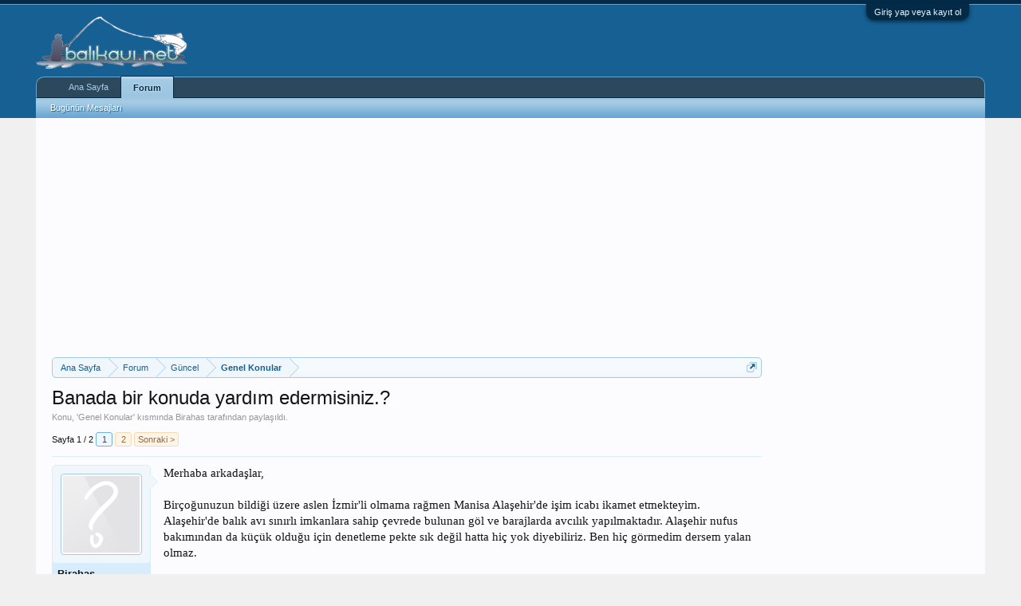

--- FILE ---
content_type: text/html; charset=UTF-8
request_url: https://www.balikavi.net/konu/banada-bir-konuda-yardim-edermisiniz.10813/
body_size: 22885
content:
<!DOCTYPE html>
<html id="XenForo" lang="tr-TR" dir="LTR" class="Public NoJs LoggedOut Sidebar  Responsive" xmlns:fb="http://www.facebook.com/2008/fbml">
<head>

	<meta charset="utf-8" />
	<meta http-equiv="X-UA-Compatible" content="IE=Edge,chrome=1" />
	
		<meta name="viewport" content="width=device-width, initial-scale=1" />
	
	
		<base href="https://www.balikavi.net/" />
		<script>
			var _b = document.getElementsByTagName('base')[0], _bH = "https://www.balikavi.net/";
			if (_b && _b.href != _bH) _b.href = _bH;
		</script>
	

	<title>Banada bir konuda yardım edermisiniz.? | BALIK AVI</title>
	
	<noscript><style>.JsOnly, .jsOnly { display: none !important; }</style></noscript>
	<link rel="stylesheet" href="css.php?css=xenforo,form,public&amp;style=3&amp;dir=LTR&amp;d=1754394220" />
	<link rel="stylesheet" href="css.php?css=bb_code,facebook,google,login_bar,message,message_user_info,thread_view&amp;style=3&amp;dir=LTR&amp;d=1754394220" />
	
	

	<script>

	(function(i,s,o,g,r,a,m){i['GoogleAnalyticsObject']=r;i[r]=i[r]||function(){
	(i[r].q=i[r].q||[]).push(arguments)},i[r].l=1*new Date();a=s.createElement(o),
	m=s.getElementsByTagName(o)[0];a.async=1;a.src=g;m.parentNode.insertBefore(a,m)
	})(window,document,'script','//www.google-analytics.com/analytics.js','ga');
	
	ga('create', 'UA-3344477-1', 'auto');
	ga('send', 'pageview');

</script>
		<script src="js/jquery/jquery-1.11.0.min.js"></script>	
		
	<script src="js/xenforo/xenforo.js?_v=3b77d677"></script>

	
	<link rel="apple-touch-icon" href="https://www.balikavi.net/styles/default/xenforo/logo.og.png" />
	<link rel="icon" type="image/png" href="https://www.balikavi.net/styles/default/xenforo/balikavi-favicon.png" sizes="32x32" />
	<link rel="alternate" type="application/rss+xml" title="BALIK AVI için RSS beslemesi" href="forum/-/index.rss" />
	
	<link rel="next" href="konu/banada-bir-konuda-yardim-edermisiniz.10813/page-2" />
	<link rel="canonical" href="https://www.balikavi.net/konu/banada-bir-konuda-yardim-edermisiniz.10813/" />
	<meta name="description" content="Merhaba arkadaşlar, 

Birçoğunuzun bildiği üzere aslen İzmir'li olmama rağmen Manisa Alaşehir'de işim icabı ikamet etmekteyim.
Alaşehir'de balık avı..." />	<meta property="og:site_name" content="BALIK AVI" />
	<meta property="og:image" content="https://www.balikavi.net/styles/default/xenforo/avatars/avatar_m.png" />
	<meta property="og:image" content="https://www.balikavi.net/styles/default/xenforo/logo.og.png" />
	<meta property="og:type" content="article" />
	<meta property="og:url" content="https://www.balikavi.net/konu/banada-bir-konuda-yardim-edermisiniz.10813/" />
	<meta property="og:title" content="Banada bir konuda yardım edermisiniz.?" />
	<meta property="og:description" content="Merhaba arkadaşlar, 

Birçoğunuzun bildiği üzere aslen İzmir'li olmama rağmen Manisa Alaşehir'de işim icabı ikamet etmekteyim.
Alaşehir'de balık avı..." />
	
	<meta property="fb:app_id" content="108993309151015" />
	

</head>

<body class="node26 node25 SelectQuotable">



	

<div id="loginBar">
	<div class="pageWidth">
		<div class="pageContent">	
			<h3 id="loginBarHandle">
				<label for="LoginControl"><a href="login/" class="concealed noOutline">Giriş yap veya kayıt ol</a></label>
			</h3>
			
			<span class="helper"></span>

			
		</div>
	</div>
</div>


<div id="headerMover">
	<div id="headerProxy"></div>

<div id="content" class="thread_view">
	<div class="pageWidth">
		<div class="pageContent">
			<!-- main content area -->
			
			
			
			
				<div class="mainContainer">
					<div class="mainContent">
						
						

<script async src="//pagead2.googlesyndication.com/pagead/js/adsbygoogle.js"></script>
<!-- default -->
<ins class="adsbygoogle"
     style="display:block"
     data-ad-client="ca-pub-7669316226267609"
     data-ad-slot="3956246400"
     data-ad-format="auto"
     data-full-width-responsive="true"></ins>
<script>
(adsbygoogle = window.adsbygoogle || []).push({});
</script>

						
						
						<div class="breadBoxTop ">
							
							

<nav>
	
		
			
				
			
		
			
				
			
		
	

	<fieldset class="breadcrumb">
		<a href="misc/quick-navigation-menu?selected=node-26" class="OverlayTrigger jumpMenuTrigger" data-cacheOverlay="true" title="Hızlı Erişim"><!--Şuraya Atla...--></a>
			
		<div class="boardTitle"><strong>BALIK AVI</strong></div>
		<span class="crumbs">
			
					<ul itemscope itemtype="https://schema.org/BreadcrumbList">
				<span itemprop="itemListElement" itemscope itemtype="https://schema.org/ListItem" class="crust homeCrumb" >
					<a itemprop="item" href="https://www.balikavi.net" class="crumb" rel="up" ><span  itemprop="name">Ana Sayfa</span></a>
					<meta itemprop="position" content="1" />
					<span class="arrow"><span></span></span>
				</span>
			
			
			
				<span itemprop="itemListElement" itemscope itemtype="https://schema.org/ListItem" class="crust selectedTabCrumb" >
					<a itemprop="item" href="https://www.balikavi.net/" class="crumb" rel="up" ><span  itemprop="name">Forum</span></a>
					<meta itemprop="position" content="2" />
					<span class="arrow"><span>&gt;</span></span>
				</span>
			
			
			
				
					<span itemprop="itemListElement" itemscope itemtype="https://schema.org/ListItem" class="crust" >
						<a itemprop="item" href="https://www.balikavi.net/#guncel.25" class="crumb" rel="up" ><span  itemprop="name">Güncel</span></a>
						<meta itemprop="position" content="3" />
						<span class="arrow"><span>&gt;</span></span>
					</span>
				
					<span itemprop="itemListElement" itemscope itemtype="https://schema.org/ListItem" class="crust" >
						<a itemprop="item" href="https://www.balikavi.net/forum/genel-konular.26/" class="crumb" rel="up" ><span  itemprop="name">Genel Konular</span></a>
						<meta itemprop="position" content="4" />
						<span class="arrow"><span>&gt;</span></span>
					</span>
				
			
		</span></ul>
	</fieldset>
</nav>
						</div>
						
						
						
					
						<!--[if lt IE 8]>
							<p class="importantMessage">Çok eski bir tarayıcı kullanıyorsunuz. Bu tarayıcıyla sitemizden tam verim alamayabilirsiniz.<br />Daha hızlı, daha güvenli ve verimli kullanım için <a href="https://www.google.com/chrome/browser/" target="_blank">Google Chrome</a> tarayıcısını kurup kullanabilirsiniz.</p>
						<![endif]-->

						
						

						
						
						
						
												
							<!-- h1 title, description -->
							<div class="titleBar">
								
								<h1>Banada bir konuda yardım edermisiniz.?</h1>
								
								<p id="pageDescription" class="muted ">
	Konu, '<a href="forum/genel-konular.26/">Genel Konular</a>' kısmında <a class="username" dir="auto">Birahas</a> tarafından paylaşıldı.


</p>
							</div>
						
						
						
						
						
						<!-- main template -->
						



























	




<div class="pageNavLinkGroup">
	<div class="linkGroup SelectionCountContainer">
		
		
	</div>

	


<div class="PageNav"
	data-page="1"
	data-range="2"
	data-start="2"
	data-end="2"
	data-last="2"
	data-sentinel="{{sentinel}}"
	data-baseurl="konu/banada-bir-konuda-yardim-edermisiniz.10813/page-{{sentinel}}">
	
	<span class="pageNavHeader">Sayfa 1 / 2</span>
	
	<nav>
		
		
		<a href="konu/banada-bir-konuda-yardim-edermisiniz.10813/" class="currentPage " rel="start">1</a>
		
		
		
		
		
		
		
		<a href="konu/banada-bir-konuda-yardim-edermisiniz.10813/page-2" class="">2</a>
		
		
			<a href="konu/banada-bir-konuda-yardim-edermisiniz.10813/page-2" class="text">Sonraki &gt;</a>
			
		
	</nav>	
	
	
</div>

</div>





<form action="inline-mod/post/switch" method="post"
	class="InlineModForm section"
	data-cookieName="posts"
	data-controls="#InlineModControls"
	data-imodOptions="#ModerationSelect option">

	<ol class="messageList" id="messageList">
		
			
				


<li id="post-232611" class="message   " data-author="Birahas">

	

<div itemscope itemtype="https://schema.org/Person">
<div class="messageUserInfo">
<div class="messageUserBlock ">
	
		<div class="avatarHolder">
			<span class="helper"></span>
			<a class="avatar Avm" data-avatarhtml="true"><img src="styles/default/xenforo/avatars/avatar_m.png" width="96" height="96" alt="Birahas" /></a>
			
			<!-- slot: message_user_info_avatar -->
		</div>
	


	
		<h3 class="userText">
			<a class="username" dir="auto" itemprop="name">Birahas</a>
			<em class="userTitle" itemprop="jobTitle">
			
			
			<!-- slot: message_user_info_text -->
		</h3>
	
		
	
		


	<span class="arrow"><span></span></span>
</div>
</div>
</div>

	<div class="messageInfo primaryContent">
		
		
		
		
		
		<div class="messageContent">		
			<article>
				<blockquote class="messageText SelectQuoteContainer ugc baseHtml">
					
					Merhaba arkadaşlar, <br />
<br />
Birçoğunuzun bildiği üzere aslen İzmir&#039;li olmama rağmen Manisa Alaşehir&#039;de işim icabı ikamet etmekteyim.<br />
Alaşehir&#039;de balık avı sınırlı imkanlara sahip çevrede bulunan göl ve barajlarda avcılık yapılmaktadır. Alaşehir nufus bakımından da küçük olduğu için denetleme pekte sık değil hatta hiç yok diyebiliriz. Ben hiç görmedim dersem yalan olmaz. <br />
<br />
Sizlerden yardım istediğim konu ise şundan ibaret. <br />
Biraz evvel Alaşehir merkezde bulunan iki adet av bayiine uğradım ve malzeme ihtiyaçlarımı tedarik etmek istedim. İstediğim malzeme mevcut değil di. <br />
Birden şeytan dürttü. Satıcıya TIRIVIRI var mı dedim. Satıcı var abi ama ben buranın sahibi değilim emaneten burda duruyorum ve sahibinin nereye kaldırdığını bilmiyorum dedi. Ama sabahtan 3-5 tane satıldığını gördüm dedi. Hayırlı işler dileyip dükkandan çıktım.<br />
<br />
Şimdi size şunu sormak isterim. <br />
Bizler TIRIVIRI&#039;nın  ne derece kötü birşey olduğunu biliyoruz. <br />
Elimizden geldiğince de herkese bu aletin zararlarından bahsediyoruz.<br />
Peki av bayiileri bu konuda neden gereken hassasiyeti göstermiyorlar. Satışının yasak olduğunu bile bile neden tezgah altından satmaya devam ediyorlar. <br />
Bu tip satış yapan av bayiilerini nereye kime şikayet etmemiz lazım. <br />
<br />
Bu konudaki bilgi ve görüşlerinizi paylaşırsanız belki Alaşehirde bulunan bu bayiiye gerekli yaptırımları yasal yollardan uygulatabilir ve bir nebzede olsun bu illete burda dur diyebilirim.
					<div class="messageTextEndMarker">&nbsp;</div>
				</blockquote>
			</article>
			
			
		</div>
		
		
		
		
		
		
		
				
		<div class="messageMeta ToggleTriggerAnchor">
			
			<div class="privateControls">
				
				<span class="item muted">
					<span class="authorEnd"><a class="username author" dir="auto">Birahas</a>,</span>
					<a href="konu/banada-bir-konuda-yardim-edermisiniz.10813/" title="Kalıcı Bağlantı" class="datePermalink"><span class="DateTime" title="14 Haziran 2007 18:33">14 Haziran 2007</span></a>
				</span>
				
				
				
				
				
				
				
				
				
				
				
			</div>
			
			<div class="publicControls">
				<a href="konu/banada-bir-konuda-yardim-edermisiniz.10813/" title="Kalıcı Bağlantı" class="item muted postNumber hashPermalink OverlayTrigger" data-href="mesaj/232611/permalink">#1</a>
				
				
				
				
			</div>
		</div>
	
		
		<div id="likes-post-232611"></div>
	</div>

	
	
	


        <li class="message">
            <div class="messageUserInfo">
            </div>
            <div class="messageInfo primaryContent">
                <div class="messageContent">
                    <article>
                        <blockquote class="messageText ugc baseHtml">
<script async src="//pagead2.googlesyndication.com/pagead/js/adsbygoogle.js"></script>
<!-- default -->
<ins class="adsbygoogle"
     style="display:block"
     data-ad-client="ca-pub-7669316226267609"
     data-ad-slot="3956246400"
     data-ad-format="auto"
     data-full-width-responsive="true"></ins>
<script>
(adsbygoogle = window.adsbygoogle || []).push({});
</script>
                        </blockquote>
                    </article>
                </div>
            </div>
        </li>


	
</li>
			
		
			
				


<li id="post-232617" class="message   " data-author="derya__kuzusu">

	

<div itemscope itemtype="https://schema.org/Person">
<div class="messageUserInfo">
<div class="messageUserBlock ">
	
		<div class="avatarHolder">
			<span class="helper"></span>
			<a href="uyeler/derya__kuzusu.4237/" class="avatar Av4237m" data-avatarhtml="true"><img src="data/avatars/m/4/4237.jpg?1481842802" width="96" height="96" alt="derya__kuzusu" /></a>
			
			<!-- slot: message_user_info_avatar -->
		</div>
	


	
		<h3 class="userText">
			<a href="uyeler/derya__kuzusu.4237/" class="username" dir="auto" itemprop="name">derya__kuzusu</a>
			<em class="userTitle" itemprop="jobTitle">
			
				Manyak Müjdat :)
			</em>
			
			<!-- slot: message_user_info_text -->
		</h3>
	
		
	
		<div class="extraUserInfo">
			
			
	
		<dl class="pairsInline">
			<dt>Yaş:</dt>
			<dd>
				
					54
				
			</dd>
		</dl>
	


				
				
				
					<dl class="pairsJustified">
						<dt>Mesajlar:</dt>
						<dd><a href="search/member?user_id=4237" class="concealed" rel="nofollow">7.966</a></dd>
					</dl>
				
				
				
				
				
			
				
				
				
				
				
					<dl class="pairsJustified">
						<dt>Şehir:</dt>
						<dd><a href="misc/location-info?location=izmir%2Fbornova" target="_blank" rel="nofollow" itemprop="address" class="concealed">izmir/bornova</a></dd>
					</dl>
				
			
				
				
				
				<dl class="pairsJustified">
	<dt>Favori Kamış:</dt>
						<dd>olta</dd>
						</dl>			

				
				
				<dl class="pairsJustified">
	<dt>En İyi Avı:</dt>
						<dd>yayın 4,5 kg.-4,kg.Lambuka</dd>
						</dl>			

							
						
			
			
		</div>
	
		


	<span class="arrow"><span></span></span>
</div>
</div>
</div>

	<div class="messageInfo primaryContent">
		
		
		
		
		
		<div class="messageContent">		
			<article>
				<blockquote class="messageText SelectQuoteContainer ugc baseHtml">
					
					Ahmet&#039;çim senin aklına gelen bişeyler varsa ne yapmamız gerekiyorsa yapalım kardeş.<br />
<br />
Bunların bağlı bulunduğu bir dernek veya odaları falan yokmu acaba .sanırım oralardan bilgi alına bilir gibi geliyor ..
					<div class="messageTextEndMarker">&nbsp;</div>
				</blockquote>
			</article>
			
			
		</div>
		
		
		
		
		
			
				<div class="baseHtml signature messageText ugc"><aside><div style="text-align: left"><a href="http://www.balikavi.net/dokuman/teblig.php" class="internalLink">1/2 nolu tebliğ</a>&#8203;</div><div style="text-align: center"><b><span style="color: Red">1968-Yılında içilen Kahvelerin hatrı dolmuştur bilginize...<img src="styles/default/xenforo/clear.png" class="mceSmilieSprite mceSmilie8" alt=":D" title="Big Grin    :D" /> </span></b>&#8203;</div><div style="text-align: center">...<b><span style="color: Red">Müjdat</span></b>..<b><span style="color: Blue">1971-A rh</span></b>+...<br />
<b><span style="color: red">İZMİR</span></b>...&#8203;</div><br />
<div style="text-align: center"><b><span style="font-size: 10px"><span style="color: Red">CUMHURİYETİMİZE SAHİP ÇIKALIM...</span></span></b>&#8203;</div></aside></div>
			
		
		
		
				
		<div class="messageMeta ToggleTriggerAnchor">
			
			<div class="privateControls">
				
				<span class="item muted">
					<span class="authorEnd"><a href="uyeler/derya__kuzusu.4237/" class="username author" dir="auto">derya__kuzusu</a>,</span>
					<a href="konu/banada-bir-konuda-yardim-edermisiniz.10813/#post-232617" title="Kalıcı Bağlantı" class="datePermalink"><span class="DateTime" title="14 Haziran 2007 18:46">14 Haziran 2007</span></a>
				</span>
				
				
				
				
				
				
				
				
				
				
				
			</div>
			
			<div class="publicControls">
				<a href="konu/banada-bir-konuda-yardim-edermisiniz.10813/#post-232617" title="Kalıcı Bağlantı" class="item muted postNumber hashPermalink OverlayTrigger" data-href="mesaj/232617/permalink">#2</a>
				
				
				
				
			</div>
		</div>
	
		
		<div id="likes-post-232617"></div>
	</div>

	
	
	



	
</li>
			
		
			
				


<li id="post-232619" class="message   " data-author="Birahas">

	

<div itemscope itemtype="https://schema.org/Person">
<div class="messageUserInfo">
<div class="messageUserBlock ">
	
		<div class="avatarHolder">
			<span class="helper"></span>
			<a class="avatar Avm" data-avatarhtml="true"><img src="styles/default/xenforo/avatars/avatar_m.png" width="96" height="96" alt="Birahas" /></a>
			
			<!-- slot: message_user_info_avatar -->
		</div>
	


	
		<h3 class="userText">
			<a class="username" dir="auto" itemprop="name">Birahas</a>
			<em class="userTitle" itemprop="jobTitle">
			
			
			<!-- slot: message_user_info_text -->
		</h3>
	
		
	
		


	<span class="arrow"><span></span></span>
</div>
</div>
</div>

	<div class="messageInfo primaryContent">
		
		
		
		
		
		<div class="messageContent">		
			<article>
				<blockquote class="messageText SelectQuoteContainer ugc baseHtml">
					
					<div class="bbCodeBlock bbCodeQuote" data-author="derya__kuzusu">
	<aside>
		
			<div class="attribution type">derya__kuzusu demiş ki:
				
					<a href="goto/post?id=232617#post-232617" class="AttributionLink">&uarr;</a>
				
			</div>
		
		<blockquote class="quoteContainer"><div class="quote">Ahmet&#039;çim senin aklına gelen bişeyler varsa ne yapmamız gerekiyorsa yapalım kardeş.<br />
<br />
Bunların bağlı bulunduğu bir dernek veya odaları falan yokmu acaba .sanırım oralardan bilgi alına bilir gibi geliyor ..</div><div class="quoteExpand">Hepsini görüntüle...</div></blockquote>
	</aside>
</div>Müjdat oda veya dernek olarak ne derece etkili olacağını bilemem ama, İlçede bulunan İlçe Tarım ve İlçe Jandarma Komutanlığı&#039;na gerekli durumu bildirdim ve her zaman ki gibi ilgileneceğiz dendi. Yukarda da bahsettiğim üzere burası ufak bir yerleşim birimi. Burda herkes herkesi tanıyor. Bunların dışında bir mercii varmı onu bulmak önemli.
					<div class="messageTextEndMarker">&nbsp;</div>
				</blockquote>
			</article>
			
			
		</div>
		
		
		
		
		
		
		
				
		<div class="messageMeta ToggleTriggerAnchor">
			
			<div class="privateControls">
				
				<span class="item muted">
					<span class="authorEnd"><a class="username author" dir="auto">Birahas</a>,</span>
					<a href="konu/banada-bir-konuda-yardim-edermisiniz.10813/#post-232619" title="Kalıcı Bağlantı" class="datePermalink"><span class="DateTime" title="14 Haziran 2007 18:50">14 Haziran 2007</span></a>
				</span>
				
				
				
				
				
				
				
				
				
				
				
			</div>
			
			<div class="publicControls">
				<a href="konu/banada-bir-konuda-yardim-edermisiniz.10813/#post-232619" title="Kalıcı Bağlantı" class="item muted postNumber hashPermalink OverlayTrigger" data-href="mesaj/232619/permalink">#3</a>
				
				
				
				
			</div>
		</div>
	
		
		<div id="likes-post-232619"></div>
	</div>

	
	
	



	
</li>
			
		
			
				


<li id="post-232627" class="message   " data-author="derya__kuzusu">

	

<div itemscope itemtype="https://schema.org/Person">
<div class="messageUserInfo">
<div class="messageUserBlock ">
	
		<div class="avatarHolder">
			<span class="helper"></span>
			<a href="uyeler/derya__kuzusu.4237/" class="avatar Av4237m" data-avatarhtml="true"><img src="data/avatars/m/4/4237.jpg?1481842802" width="96" height="96" alt="derya__kuzusu" /></a>
			
			<!-- slot: message_user_info_avatar -->
		</div>
	


	
		<h3 class="userText">
			<a href="uyeler/derya__kuzusu.4237/" class="username" dir="auto" itemprop="name">derya__kuzusu</a>
			<em class="userTitle" itemprop="jobTitle">
			
				Manyak Müjdat :)
			</em>
			
			<!-- slot: message_user_info_text -->
		</h3>
	
		
	
		<div class="extraUserInfo">
			
			
	
		<dl class="pairsInline">
			<dt>Yaş:</dt>
			<dd>
				
					54
				
			</dd>
		</dl>
	


				
				
				
					<dl class="pairsJustified">
						<dt>Mesajlar:</dt>
						<dd><a href="search/member?user_id=4237" class="concealed" rel="nofollow">7.966</a></dd>
					</dl>
				
				
				
				
				
			
				
				
				
				
				
					<dl class="pairsJustified">
						<dt>Şehir:</dt>
						<dd><a href="misc/location-info?location=izmir%2Fbornova" target="_blank" rel="nofollow" itemprop="address" class="concealed">izmir/bornova</a></dd>
					</dl>
				
			
				
				
				
				<dl class="pairsJustified">
	<dt>Favori Kamış:</dt>
						<dd>olta</dd>
						</dl>			

				
				
				<dl class="pairsJustified">
	<dt>En İyi Avı:</dt>
						<dd>yayın 4,5 kg.-4,kg.Lambuka</dd>
						</dl>			

							
						
			
			
		</div>
	
		


	<span class="arrow"><span></span></span>
</div>
</div>
</div>

	<div class="messageInfo primaryContent">
		
		
		
		
		
		<div class="messageContent">		
			<article>
				<blockquote class="messageText SelectQuoteContainer ugc baseHtml">
					
					<div class="bbCodeBlock bbCodeQuote" data-author="birahas">
	<aside>
		
			<div class="attribution type">birahas demiş ki:
				
					<a href="goto/post?id=232619#post-232619" class="AttributionLink">&uarr;</a>
				
			</div>
		
		<blockquote class="quoteContainer"><div class="quote">Müjdat oda veya dernek olarak ne derece etkili olacağını bilemem ama, İlçede bulunan İlçe Tarım ve İlçe Jandarma Komutanlığı&#039;na gerekli durumu bildirdim ve her zaman ki gibi ilgileneceğiz dendi. Yukarda da bahsettiğim üzere burası ufak bir yerleşim birimi. Burda herkes herkesi tanıyor. Bunların dışında bir mercii varmı onu bulmak önemli.</div><div class="quoteExpand">Hepsini görüntüle...</div></blockquote>
	</aside>
</div>Ahmet mesela ben bir kuaför olduğum için beni bağlıyan en etkili mercii bağlı  bulunduğum dernek veya oda dır onun için aklıma onlar geldi ..<br />
<br />
Yani bunları satan firma veya dükkanlarında mutlaka bir esnaf odaları vardır bence sadece tarım ve köy işleri veya jandarma değilde buralardanda bağlantı kurulup yaptırım uygulanabilir gibi geliyor..
					<div class="messageTextEndMarker">&nbsp;</div>
				</blockquote>
			</article>
			
			
		</div>
		
		
		
		
		
			
				<div class="baseHtml signature messageText ugc"><aside><div style="text-align: left"><a href="http://www.balikavi.net/dokuman/teblig.php" class="internalLink">1/2 nolu tebliğ</a>&#8203;</div><div style="text-align: center"><b><span style="color: Red">1968-Yılında içilen Kahvelerin hatrı dolmuştur bilginize...<img src="styles/default/xenforo/clear.png" class="mceSmilieSprite mceSmilie8" alt=":D" title="Big Grin    :D" /> </span></b>&#8203;</div><div style="text-align: center">...<b><span style="color: Red">Müjdat</span></b>..<b><span style="color: Blue">1971-A rh</span></b>+...<br />
<b><span style="color: red">İZMİR</span></b>...&#8203;</div><br />
<div style="text-align: center"><b><span style="font-size: 10px"><span style="color: Red">CUMHURİYETİMİZE SAHİP ÇIKALIM...</span></span></b>&#8203;</div></aside></div>
			
		
		
		
				
		<div class="messageMeta ToggleTriggerAnchor">
			
			<div class="privateControls">
				
				<span class="item muted">
					<span class="authorEnd"><a href="uyeler/derya__kuzusu.4237/" class="username author" dir="auto">derya__kuzusu</a>,</span>
					<a href="konu/banada-bir-konuda-yardim-edermisiniz.10813/#post-232627" title="Kalıcı Bağlantı" class="datePermalink"><span class="DateTime" title="14 Haziran 2007 19:08">14 Haziran 2007</span></a>
				</span>
				
				
				
				
				
				
				
				
				
				
				
			</div>
			
			<div class="publicControls">
				<a href="konu/banada-bir-konuda-yardim-edermisiniz.10813/#post-232627" title="Kalıcı Bağlantı" class="item muted postNumber hashPermalink OverlayTrigger" data-href="mesaj/232627/permalink">#4</a>
				
				
				
				
			</div>
		</div>
	
		
		<div id="likes-post-232627"></div>
	</div>

	
	
	



	
</li>
			
		
			
				


<li id="post-232629" class="message   " data-author="Bozüyüklü">

	

<div itemscope itemtype="https://schema.org/Person">
<div class="messageUserInfo">
<div class="messageUserBlock ">
	
		<div class="avatarHolder">
			<span class="helper"></span>
			<a href="uyeler/bozuyuklu.7386/" class="avatar Av7386m" data-avatarhtml="true"><img src="data/avatars/m/7/7386.jpg?1481842887" width="96" height="96" alt="Bozüyüklü" /></a>
			
			<!-- slot: message_user_info_avatar -->
		</div>
	


	
		<h3 class="userText">
			<a href="uyeler/bozuyuklu.7386/" class="username" dir="auto" itemprop="name">Bozüyüklü</a>
			<em class="userTitle" itemprop="jobTitle">
			
			
			<!-- slot: message_user_info_text -->
		</h3>
	
		
	
		<div class="extraUserInfo">
			
			

				
				
				
					<dl class="pairsJustified">
						<dt>Mesajlar:</dt>
						<dd><a href="search/member?user_id=7386" class="concealed" rel="nofollow">813</a></dd>
					</dl>
				
				
				
				
				
			
				
				
				
				
				
					<dl class="pairsJustified">
						<dt>Şehir:</dt>
						<dd><a href="misc/location-info?location=Boz%C3%BCy%C3%BCk" target="_blank" rel="nofollow" itemprop="address" class="concealed">Bozüyük</a></dd>
					</dl>
				
			
				
				
				
				<dl class="pairsJustified">
	<dt>Favori Kamış:</dt>
						<dd>4 metre karbon makaralı</dd>
						</dl>			

				
				
				<dl class="pairsJustified">
	<dt>En İyi Avı:</dt>
						<dd>2 kg sazan,1 kg alabalık</dd>
						</dl>			

							
						
			
			
		</div>
	
		


	<span class="arrow"><span></span></span>
</div>
</div>
</div>

	<div class="messageInfo primaryContent">
		
		
		
		
		
		<div class="messageContent">		
			<article>
				<blockquote class="messageText SelectQuoteContainer ugc baseHtml">
					
					<div class="bbCodeBlock bbCodeQuote" data-author="birahas">
	<aside>
		
			<div class="attribution type">birahas demiş ki:
				
					<a href="goto/post?id=232611#post-232611" class="AttributionLink">&uarr;</a>
				
			</div>
		
		<blockquote class="quoteContainer"><div class="quote">Merhaba arkadaşlar, <br />
<br />
Birçoğunuzun bildiği üzere aslen İzmir&#039;li olmama rağmen Manisa Alaşehir&#039;de işim icabı ikamet etmekteyim.<br />
Alaşehir&#039;de balık avı sınırlı imkanlara sahip çevrede bulunan göl ve barajlarda avcılık yapılmaktadır. Alaşehir nufus bakımından da küçük olduğu için denetleme pekte sık değil hatta hiç yok diyebiliriz. Ben hiç görmedim dersem yalan olmaz. <br />
<br />
Sizlerden yardım istediğim konu ise şundan ibaret. <br />
Biraz evvel Alaşehir merkezde bulunan iki adet av bayiine uğradım ve malzeme ihtiyaçlarımı tedarik etmek istedim. İstediğim malzeme mevcut değil di. <br />
Birden şeytan dürttü. Satıcıya TIRIVIRI var mı dedim. Satıcı var abi ama ben buranın sahibi değilim emaneten burda duruyorum ve sahibinin nereye kaldırdığını bilmiyorum dedi. Ama sabahtan 3-5 tane satıldığını gördüm dedi. Hayırlı işler dileyip dükkandan çıktım.<br />
<br />
Şimdi size şunu sormak isterim. <br />
Bizler TIRIVIRI&#039;nın  ne derece kötü birşey olduğunu biliyoruz. <br />
Elimizden geldiğince de herkese bu aletin zararlarından bahsediyoruz.<br />
Peki av bayiileri bu konuda neden gereken hassasiyeti göstermiyorlar. Satışının yasak olduğunu bile bile neden tezgah altından satmaya devam ediyorlar. <br />
Bu tip satış yapan av bayiilerini nereye kime şikayet etmemiz lazım. <br />
<br />
Bu konudaki bilgi ve görüşlerinizi paylaşırsanız belki Alaşehirde bulunan bu bayiiye gerekli yaptırımları yasal yollardan uygulatabilir ve bir nebzede olsun bu illete burda dur diyebilirim.</div><div class="quoteExpand">Hepsini görüntüle...</div></blockquote>
	</aside>
</div>aynı şeyi bende geçenlerde yaptım,tırıvırı satıyomusunuz dedim,satıyoruz ama alırsan şikayet ederim dedi,nasıl iştir anlayamadım,hem satıyor hemde alanı şikayet ediyor,kafam karıştı biraz..<img src="styles/default/xenforo/clear.png" class="mceSmilieSprite mceSmilie1" alt=":)" title="Smile    :)" />
					<div class="messageTextEndMarker">&nbsp;</div>
				</blockquote>
			</article>
			
			
		</div>
		
		
		
		
		
			
				<div class="baseHtml signature messageText ugc"><aside><span style="font-family: 'Arial Black'"><span style="font-size: 12px"><span style="color: Black">HAKAN  /  <span style="color: Red">29  /  <span style="color: Blue">B<span style="color: White">O<span style="color: Blue">Z<span style="color: White">Ü<span style="color: Blue">Y<span style="color: White">Ü<span style="color: Blue">K  /  <span style="color: Red">B  rh +</span></span></span></span></span></span></span></span></span></span></span></span></aside></div>
			
		
		
		
				
		<div class="messageMeta ToggleTriggerAnchor">
			
			<div class="privateControls">
				
				<span class="item muted">
					<span class="authorEnd"><a href="uyeler/bozuyuklu.7386/" class="username author" dir="auto">Bozüyüklü</a>,</span>
					<a href="konu/banada-bir-konuda-yardim-edermisiniz.10813/#post-232629" title="Kalıcı Bağlantı" class="datePermalink"><span class="DateTime" title="14 Haziran 2007 19:12">14 Haziran 2007</span></a>
				</span>
				
				
				
				
				
				
				
				
				
				
				
			</div>
			
			<div class="publicControls">
				<a href="konu/banada-bir-konuda-yardim-edermisiniz.10813/#post-232629" title="Kalıcı Bağlantı" class="item muted postNumber hashPermalink OverlayTrigger" data-href="mesaj/232629/permalink">#5</a>
				
				
				
				
			</div>
		</div>
	
		
		<div id="likes-post-232629"></div>
	</div>

	
	
	



	
</li>
			
		
			
				


<li id="post-232631" class="message   " data-author="simendifer">

	

<div itemscope itemtype="https://schema.org/Person">
<div class="messageUserInfo">
<div class="messageUserBlock ">
	
		<div class="avatarHolder">
			<span class="helper"></span>
			<a href="uyeler/simendifer.19/" class="avatar Av19m" data-avatarhtml="true"><img src="data/avatars/m/0/19.jpg?1481842674" width="96" height="96" alt="simendifer" /></a>
			
			<!-- slot: message_user_info_avatar -->
		</div>
	


	
		<h3 class="userText">
			<a href="uyeler/simendifer.19/" class="username" dir="auto" itemprop="name">simendifer</a>
			<em class="userTitle" itemprop="jobTitle">
			
				Sennur
			</em>
			
			<!-- slot: message_user_info_text -->
		</h3>
	
		
	
		<div class="extraUserInfo">
			
			
	


				
				
				
					<dl class="pairsJustified">
						<dt>Mesajlar:</dt>
						<dd><a href="search/member?user_id=19" class="concealed" rel="nofollow">9.177</a></dd>
					</dl>
				
				
				
				
				
			
				
				
				
				
				
					<dl class="pairsJustified">
						<dt>Şehir:</dt>
						<dd><a href="misc/location-info?location=%C4%B0stanbul" target="_blank" rel="nofollow" itemprop="address" class="concealed">İstanbul</a></dd>
					</dl>
				
			
				
				
				
				
				
							
						
			
			
		</div>
	
		


	<span class="arrow"><span></span></span>
</div>
</div>
</div>

	<div class="messageInfo primaryContent">
		
		
		
		
		
		<div class="messageContent">		
			<article>
				<blockquote class="messageText SelectQuoteContainer ugc baseHtml">
					
					Ahmet abi, sana suatreisten bir link vereyim. Aynı senin durumun... <img src="styles/default/xenforo/clear.png" class="mceSmilieSprite mceSmilie1" alt=":)" title="Smile    :)" /><br />
<br />
<a href="http://www.balikavi.net/forum/showthread.php?t=1335" class="internalLink">http://www.balikavi.net/forum/showthread.php?t=1335</a>
					<div class="messageTextEndMarker">&nbsp;</div>
				</blockquote>
			</article>
			
			
		</div>
		
		
		
		
		
			
				<div class="baseHtml signature messageText ugc"><aside><span style="color: DeepSkyBlue"><b>işimdeyim gücümdeyim</b></span><br />
<br />
<span style="color: Navy"><span style="font-size: 9px">Büyüklük odur ki kimseye iltifat etmeyeceksin, hiç kimseyi aldatmayacaksın. Memleket için gerçek ülkü ne ise onu görecek ve o hedefe yürüyeceksin. Herkes senin aleyhinde bulunacaktır, seni yoldan çevirmeye çalışacaktır. İşte sen burada direneceksin. Önünde sonsuz engeller yığılacaktır. Kendini büyük değil, küçük, araçsız, hiç telakki edecek, kimseden yardım gelmeyeceğine inanarak bu engelleri aşacak, ondan sonra sana büyüksün derlerse bunu diyenlere güleceksin.</span> <br />
<b>Mustafa Kemal ATATÜRK</b></span><br />
<b><span style="font-size: 10px"><span style="color: Navy">1881-193∞</span></span></b></aside></div>
			
		
		
		
				
		<div class="messageMeta ToggleTriggerAnchor">
			
			<div class="privateControls">
				
				<span class="item muted">
					<span class="authorEnd"><a href="uyeler/simendifer.19/" class="username author" dir="auto">simendifer</a>,</span>
					<a href="konu/banada-bir-konuda-yardim-edermisiniz.10813/#post-232631" title="Kalıcı Bağlantı" class="datePermalink"><span class="DateTime" title="14 Haziran 2007 19:13">14 Haziran 2007</span></a>
				</span>
				
				
				
				
				
				
				
				
				
				
				
			</div>
			
			<div class="publicControls">
				<a href="konu/banada-bir-konuda-yardim-edermisiniz.10813/#post-232631" title="Kalıcı Bağlantı" class="item muted postNumber hashPermalink OverlayTrigger" data-href="mesaj/232631/permalink">#6</a>
				
				
				
				
			</div>
		</div>
	
		
		<div id="likes-post-232631"></div>
	</div>

	
	
	



	
</li>
			
		
			
				


<li id="post-232638" class="message   " data-author="mehmetozbodur">

	

<div itemscope itemtype="https://schema.org/Person">
<div class="messageUserInfo">
<div class="messageUserBlock ">
	
		<div class="avatarHolder">
			<span class="helper"></span>
			<a href="uyeler/mehmetozbodur.2909/" class="avatar Av2909m" data-avatarhtml="true"><img src="data/avatars/m/2/2909.jpg?1481842767" width="96" height="96" alt="mehmetozbodur" /></a>
			
			<!-- slot: message_user_info_avatar -->
		</div>
	


	
		<h3 class="userText">
			<a href="uyeler/mehmetozbodur.2909/" class="username" dir="auto" itemprop="name">mehmetozbodur</a>
			<em class="userTitle" itemprop="jobTitle">
			
				mehmet
			</em>
			
			<!-- slot: message_user_info_text -->
		</h3>
	
		
	
		<div class="extraUserInfo">
			
			
	


				
				
				
					<dl class="pairsJustified">
						<dt>Mesajlar:</dt>
						<dd><a href="search/member?user_id=2909" class="concealed" rel="nofollow">1.273</a></dd>
					</dl>
				
				
				
				
				
			
				
				
				
				
				
					<dl class="pairsJustified">
						<dt>Şehir:</dt>
						<dd><a href="misc/location-info?location=HAMBURG" target="_blank" rel="nofollow" itemprop="address" class="concealed">HAMBURG</a></dd>
					</dl>
				
			
				
				
				
				<dl class="pairsJustified">
	<dt>Favori Kamış:</dt>
						<dd>olta, bot</dd>
						</dl>			

				
				
				<dl class="pairsJustified">
	<dt>En İyi Avı:</dt>
						<dd>700gr çupra. 1 kg levrek</dd>
						</dl>			

							
						
			
			
		</div>
	
		


	<span class="arrow"><span></span></span>
</div>
</div>
</div>

	<div class="messageInfo primaryContent">
		
		
		
		
		
		<div class="messageContent">		
			<article>
				<blockquote class="messageText SelectQuoteContainer ugc baseHtml">
					
					merhabalar herkeze. valla küçük yerlerde en etkilisi yine jandarma sanırım. bende 3 yıl uşak eşme de kaldım. orda göletlerde jandarma kontrolu var ama oda çok sıkı değil. belki kaymakamlık bi etkisi olabilir ama dediğiniz gibi herkez birbirini tanıyor.
					<div class="messageTextEndMarker">&nbsp;</div>
				</blockquote>
			</article>
			
			
		</div>
		
		
		
		
		
			
				<div class="baseHtml signature messageText ugc"><aside><i><b><span style="color: Blue"><div style="text-align: center"><span style="font-size: 15px">mehmet özbodur<br />
hamburg - izmir<br />
a rh + </span>&#8203;</div></span></b></i><br />
<span style="color: Red"><b><span style="font-size: 15px"><div style="text-align: center">S-M-S&#8203;</div></span></b></span></aside></div>
			
		
		
		
				
		<div class="messageMeta ToggleTriggerAnchor">
			
			<div class="privateControls">
				
				<span class="item muted">
					<span class="authorEnd"><a href="uyeler/mehmetozbodur.2909/" class="username author" dir="auto">mehmetozbodur</a>,</span>
					<a href="konu/banada-bir-konuda-yardim-edermisiniz.10813/#post-232638" title="Kalıcı Bağlantı" class="datePermalink"><span class="DateTime" title="14 Haziran 2007 19:19">14 Haziran 2007</span></a>
				</span>
				
				
				
				
				
				
				
				
				
				
				
			</div>
			
			<div class="publicControls">
				<a href="konu/banada-bir-konuda-yardim-edermisiniz.10813/#post-232638" title="Kalıcı Bağlantı" class="item muted postNumber hashPermalink OverlayTrigger" data-href="mesaj/232638/permalink">#7</a>
				
				
				
				
			</div>
		</div>
	
		
		<div id="likes-post-232638"></div>
	</div>

	
	
	



	
</li>
			
		
			
				


<li id="post-232701" class="message   " data-author="erimozel">

	

<div itemscope itemtype="https://schema.org/Person">
<div class="messageUserInfo">
<div class="messageUserBlock ">
	
		<div class="avatarHolder">
			<span class="helper"></span>
			<a href="uyeler/erimozel.2151/" class="avatar Av2151m" data-avatarhtml="true"><img src="data/avatars/m/2/2151.jpg?1481842746" width="96" height="96" alt="erimozel" /></a>
			
			<!-- slot: message_user_info_avatar -->
		</div>
	


	
		<h3 class="userText">
			<a href="uyeler/erimozel.2151/" class="username" dir="auto" itemprop="name">erimozel</a>
			<em class="userTitle" itemprop="jobTitle">
			
				Erim Özel
			</em>
			
			<!-- slot: message_user_info_text -->
		</h3>
	
		
	
		<div class="extraUserInfo">
			
			
	
		<dl class="pairsInline">
			<dt>Yaş:</dt>
			<dd>
				
					34
				
			</dd>
		</dl>
	


				
				
				
					<dl class="pairsJustified">
						<dt>Mesajlar:</dt>
						<dd><a href="search/member?user_id=2151" class="concealed" rel="nofollow">173</a></dd>
					</dl>
				
				
				
				
				
			
				
				
				
				
				
					<dl class="pairsJustified">
						<dt>Şehir:</dt>
						<dd><a href="misc/location-info?location=%C4%B0stanbul" target="_blank" rel="nofollow" itemprop="address" class="concealed">İstanbul</a></dd>
					</dl>
				
			
				
				
				
				<dl class="pairsJustified">
	<dt>Favori Kamış:</dt>
						<dd>Apnea powerpoint 75 ve bi dolu olta</dd>
						</dl>			

				
				
				<dl class="pairsJustified">
	<dt>En İyi Avı:</dt>
						<dd>Kefal 1 kg</dd>
						</dl>			

							
						
			
			
		</div>
	
		


	<span class="arrow"><span></span></span>
</div>
</div>
</div>

	<div class="messageInfo primaryContent">
		
		
		
		
		
		<div class="messageContent">		
			<article>
				<blockquote class="messageText SelectQuoteContainer ugc baseHtml">
					
					insanlık dışına kaçıyor bu tırıvırı...
					<div class="messageTextEndMarker">&nbsp;</div>
				</blockquote>
			</article>
			
			
		</div>
		
		
		
		
		
			
				<div class="baseHtml signature messageText ugc"><aside>Abdullah Erim Özel<br />
İstanbul Teknik Üniversitesi<br />
Makina Mühendisliği<br />
14.06.1991 <br />
0 rh+  <br />
<br />
Türk Genci, devrimlerin ve cumhuriyetin sahibi ve bekçisidir. Bunları güçsüz düşürecek en küçük ya da en büyük bir kıpırtı ve bir davranış duydu mu, “Bu ülkenin polisi vardır, jandarması vardır, ordusu vardır, adalet örgütü vardır” demeyecektir. Elle, taşla, sopa ve silahla; nesi varsa onunla kendi yapıtını koruyacaktır.<br />
(Mustafa Kemal Atatürk 5 Şubat 1933 Bursa Nutku)</aside></div>
			
		
		
		
				
		<div class="messageMeta ToggleTriggerAnchor">
			
			<div class="privateControls">
				
				<span class="item muted">
					<span class="authorEnd"><a href="uyeler/erimozel.2151/" class="username author" dir="auto">erimozel</a>,</span>
					<a href="konu/banada-bir-konuda-yardim-edermisiniz.10813/#post-232701" title="Kalıcı Bağlantı" class="datePermalink"><span class="DateTime" title="14 Haziran 2007 20:10">14 Haziran 2007</span></a>
				</span>
				
				
				
				
				
				
				
				
				
				
				
			</div>
			
			<div class="publicControls">
				<a href="konu/banada-bir-konuda-yardim-edermisiniz.10813/#post-232701" title="Kalıcı Bağlantı" class="item muted postNumber hashPermalink OverlayTrigger" data-href="mesaj/232701/permalink">#8</a>
				
				
				
				
			</div>
		</div>
	
		
		<div id="likes-post-232701"></div>
	</div>

	
	
	



	
</li>
			
		
			
				


<li id="post-232704" class="message   " data-author="Huseyin Alp Arslan">

	

<div itemscope itemtype="https://schema.org/Person">
<div class="messageUserInfo">
<div class="messageUserBlock ">
	
		<div class="avatarHolder">
			<span class="helper"></span>
			<a href="uyeler/huseyin-alp-arslan.6312/" class="avatar Av6312m" data-avatarhtml="true"><img src="data/avatars/m/6/6312.jpg?1481842856" width="96" height="96" alt="Huseyin Alp Arslan" /></a>
			
			<!-- slot: message_user_info_avatar -->
		</div>
	


	
		<h3 class="userText">
			<a href="uyeler/huseyin-alp-arslan.6312/" class="username" dir="auto" itemprop="name">Huseyin Alp Arslan</a>
			<em class="userTitle" itemprop="jobTitle">
			
				Huseyin Alp Arslan
			</em>
			
			<!-- slot: message_user_info_text -->
		</h3>
	
		
	
		<div class="extraUserInfo">
			
			
	
		<dl class="pairsInline">
			<dt>Yaş:</dt>
			<dd>
				
					58
				
			</dd>
		</dl>
	


				
				
				
					<dl class="pairsJustified">
						<dt>Mesajlar:</dt>
						<dd><a href="search/member?user_id=6312" class="concealed" rel="nofollow">3.370</a></dd>
					</dl>
				
				
				
				
				
			
				
				
				
				
				
					<dl class="pairsJustified">
						<dt>Şehir:</dt>
						<dd><a href="misc/location-info?location=Auckland%2FYeni+Zealanda" target="_blank" rel="nofollow" itemprop="address" class="concealed">Auckland/Yeni Zealanda</a></dd>
					</dl>
				
			
				
				
				
				<dl class="pairsJustified">
	<dt>Favori Kamış:</dt>
						<dd>olta ve oltadan baska hic bir sey</dd>
						</dl>			

				
				
				<dl class="pairsJustified">
	<dt>En İyi Avı:</dt>
						<dd>22 kg Kingfish</dd>
						</dl>			

							
						
			
			
		</div>
	
		


	<span class="arrow"><span></span></span>
</div>
</div>
</div>

	<div class="messageInfo primaryContent">
		
		
		
		
		
		<div class="messageContent">		
			<article>
				<blockquote class="messageText SelectQuoteContainer ugc baseHtml">
					
					<div class="bbCodeBlock bbCodeQuote" data-author="Bozüyüklü">
	<aside>
		
			<div class="attribution type">Bozüyüklü demiş ki:
				
					<a href="goto/post?id=232629#post-232629" class="AttributionLink">&uarr;</a>
				
			</div>
		
		<blockquote class="quoteContainer"><div class="quote">aynı şeyi bende geçenlerde yaptım,tırıvırı satıyomusunuz dedim,satıyoruz ama alırsan şikayet ederim dedi,nasıl iştir anlayamadım,hem satıyor hemde alanı şikayet ediyor,kafam karıştı biraz..<img src="styles/default/xenforo/clear.png" class="mceSmilieSprite mceSmilie1" alt=":)" title="Smile    :)" /></div><div class="quoteExpand">Hepsini görüntüle...</div></blockquote>
	</aside>
</div>Yukari tukursen bayik , asagi tukursen sakal durumlari. Memleketimin guzel insanlari<img src="styles/default/xenforo/clear.png" class="mceSmilieSprite mceSmilie8" alt=":D" title="Big Grin    :D" />
					<div class="messageTextEndMarker">&nbsp;</div>
				</blockquote>
			</article>
			
			
		</div>
		
		
		
		
		
			
				<div class="baseHtml signature messageText ugc"><aside>H.Alp Arslan, Auckland-Yeni Zelanda<br />
1968, 0 rh+<br />
<br />
&quot;Balikci baliga gitmez, ait oldugu yere doner.&quot;<br />
<br />
<a href="http://www.balikavi.net/forum/search.php?do=process&amp;showposts=0&amp;starteronly=1&amp;exactname=1&amp;forumchoice[]=37&amp;searchuser=Huseyin+Alp+Arslan" class="internalLink">Balık avı raporlarım</a> | <a href="http://www.balikavi.net/forum/search.php?do=process&amp;showposts=0&amp;starteronly=1&amp;exactname=1&amp;forumchoice[]=22&amp;searchuser=Huseyin+Alp+Arslan" class="internalLink">Makalelerim</a> | <a href="http://www.balikavi.net/forum/search.php?do=process&amp;showposts=0&amp;starteronly=1&amp;exactname=1&amp;forumchoice[]=19&amp;searchuser=Huseyin+Alp+Arslan" class="internalLink">Anılarım</a> | <a href="http://www.balikavi.net/forum/search.php?do=process&amp;showposts=0&amp;starteronly=1&amp;exactname=1&amp;forumchoice[]=18&amp;searchuser=Huseyin+Alp+Arslan" class="internalLink">Gurbette Amatörlük</a> | <a href="http://www.balikavi.net/forum/search.php?do=process&amp;showposts=0&amp;starteronly=1&amp;exactname=1&amp;forumchoice[]=42&amp;forumchoice[]=9&amp;searchuser=Huseyin+Alp+Arslan" class="internalLink">Araştırmalarım &amp; Çalışmalarım</a></aside></div>
			
		
		
		
				
		<div class="messageMeta ToggleTriggerAnchor">
			
			<div class="privateControls">
				
				<span class="item muted">
					<span class="authorEnd"><a href="uyeler/huseyin-alp-arslan.6312/" class="username author" dir="auto">Huseyin Alp Arslan</a>,</span>
					<a href="konu/banada-bir-konuda-yardim-edermisiniz.10813/#post-232704" title="Kalıcı Bağlantı" class="datePermalink"><span class="DateTime" title="14 Haziran 2007 20:11">14 Haziran 2007</span></a>
				</span>
				
				
				
				
				
				
				
				
				
				
				
			</div>
			
			<div class="publicControls">
				<a href="konu/banada-bir-konuda-yardim-edermisiniz.10813/#post-232704" title="Kalıcı Bağlantı" class="item muted postNumber hashPermalink OverlayTrigger" data-href="mesaj/232704/permalink">#9</a>
				
				
				
				
			</div>
		</div>
	
		
		<div id="likes-post-232704"></div>
	</div>

	
	
	



	
</li>
			
		
			
				


<li id="post-232716" class="message   " data-author="Yücel">

	

<div itemscope itemtype="https://schema.org/Person">
<div class="messageUserInfo">
<div class="messageUserBlock ">
	
		<div class="avatarHolder">
			<span class="helper"></span>
			<a href="uyeler/yucel.7725/" class="avatar Av7725m" data-avatarhtml="true"><img src="data/avatars/m/7/7725.jpg?1481842894" width="96" height="96" alt="Yücel" /></a>
			
			<!-- slot: message_user_info_avatar -->
		</div>
	


	
		<h3 class="userText">
			<a href="uyeler/yucel.7725/" class="username" dir="auto" itemprop="name">Yücel</a>
			<em class="userTitle" itemprop="jobTitle">
			
			
			<!-- slot: message_user_info_text -->
		</h3>
	
		
	
		<div class="extraUserInfo">
			
			

				
				
				
					<dl class="pairsJustified">
						<dt>Mesajlar:</dt>
						<dd><a href="search/member?user_id=7725" class="concealed" rel="nofollow">258</a></dd>
					</dl>
				
				
				
				
				
			
				
				
				
				
				
					<dl class="pairsJustified">
						<dt>Şehir:</dt>
						<dd><a href="misc/location-info?location=Eski%C5%9Fehir" target="_blank" rel="nofollow" itemprop="address" class="concealed">Eskişehir</a></dd>
					</dl>
				
			
				
				
				
				<dl class="pairsJustified">
	<dt>Favori Kamış:</dt>
						<dd>Olta</dd>
						</dl>			

				
				
				<dl class="pairsJustified">
	<dt>En İyi Avı:</dt>
						<dd>Sazan/2.600 gr</dd>
						</dl>			

							
						
			
			
		</div>
	
		


	<span class="arrow"><span></span></span>
</div>
</div>
</div>

	<div class="messageInfo primaryContent">
		
		
		
		
		
		<div class="messageContent">		
			<article>
				<blockquote class="messageText SelectQuoteContainer ugc baseHtml">
					
					Bence buraya ihbar ederseniz onlar yasal işlem başlatabilirler.Koruma ve Kontrol Genel Müdürlüğü’nün online ihbar hattına bildirebilirsiniz: <a href="mailto:ihbar@kkgm.gov.tr">ihbar@kkgm.gov.tr</a>
					<div class="messageTextEndMarker">&nbsp;</div>
				</blockquote>
			</article>
			
			
		</div>
		
		
		
		
		
			
				<div class="baseHtml signature messageText ugc"><aside><b><span style="font-size: 9px">Eskişehir / Yücel / Yaş : 26 / 0 Rh. POZİTİF<br />
<br />
Ya Ben Yada ESKİŞEHİR<span style="color: Red">SPOR</span> Demeseydi,Belkide Şimdi Evliydik...<br />
<br />
<a href="mailto:sazanim@msn.com">sazanim@msn.com</a></span></b></aside></div>
			
		
		
		
				
		<div class="messageMeta ToggleTriggerAnchor">
			
			<div class="privateControls">
				
				<span class="item muted">
					<span class="authorEnd"><a href="uyeler/yucel.7725/" class="username author" dir="auto">Yücel</a>,</span>
					<a href="konu/banada-bir-konuda-yardim-edermisiniz.10813/#post-232716" title="Kalıcı Bağlantı" class="datePermalink"><span class="DateTime" title="14 Haziran 2007 20:17">14 Haziran 2007</span></a>
				</span>
				
				
				
				
				
				
				
				
				
				
				
			</div>
			
			<div class="publicControls">
				<a href="konu/banada-bir-konuda-yardim-edermisiniz.10813/#post-232716" title="Kalıcı Bağlantı" class="item muted postNumber hashPermalink OverlayTrigger" data-href="mesaj/232716/permalink">#10</a>
				
				
				
				
			</div>
		</div>
	
		
		<div id="likes-post-232716"></div>
	</div>

	
	
	



	
</li>
			
		
			
				


<li id="post-232719" class="message   " data-author="simendifer">

	

<div itemscope itemtype="https://schema.org/Person">
<div class="messageUserInfo">
<div class="messageUserBlock ">
	
		<div class="avatarHolder">
			<span class="helper"></span>
			<a href="uyeler/simendifer.19/" class="avatar Av19m" data-avatarhtml="true"><img src="data/avatars/m/0/19.jpg?1481842674" width="96" height="96" alt="simendifer" /></a>
			
			<!-- slot: message_user_info_avatar -->
		</div>
	


	
		<h3 class="userText">
			<a href="uyeler/simendifer.19/" class="username" dir="auto" itemprop="name">simendifer</a>
			<em class="userTitle" itemprop="jobTitle">
			
				Sennur
			</em>
			
			<!-- slot: message_user_info_text -->
		</h3>
	
		
	
		<div class="extraUserInfo">
			
			
	


				
				
				
					<dl class="pairsJustified">
						<dt>Mesajlar:</dt>
						<dd><a href="search/member?user_id=19" class="concealed" rel="nofollow">9.177</a></dd>
					</dl>
				
				
				
				
				
			
				
				
				
				
				
					<dl class="pairsJustified">
						<dt>Şehir:</dt>
						<dd><a href="misc/location-info?location=%C4%B0stanbul" target="_blank" rel="nofollow" itemprop="address" class="concealed">İstanbul</a></dd>
					</dl>
				
			
				
				
				
				
				
							
						
			
			
		</div>
	
		


	<span class="arrow"><span></span></span>
</div>
</div>
</div>

	<div class="messageInfo primaryContent">
		
		
		
		
		
		<div class="messageContent">		
			<article>
				<blockquote class="messageText SelectQuoteContainer ugc baseHtml">
					
					<div class="bbCodeBlock bbCodeQuote" data-author="Bozüyüklü">
	<aside>
		
			<div class="attribution type">Bozüyüklü demiş ki:
				
					<a href="goto/post?id=232629#post-232629" class="AttributionLink">&uarr;</a>
				
			</div>
		
		<blockquote class="quoteContainer"><div class="quote">aynı şeyi bende geçenlerde yaptım,tırıvırı satıyomusunuz dedim,satıyoruz ama alırsan şikayet ederim dedi,nasıl iştir anlayamadım,hem satıyor hemde alanı şikayet ediyor,kafam karıştı biraz..<img src="styles/default/xenforo/clear.png" class="mceSmilieSprite mceSmilie1" alt=":)" title="Smile    :)" /></div><div class="quoteExpand">Hepsini görüntüle...</div></blockquote>
	</aside>
</div>Ben bu mesajı atlamışım <img src="styles/default/xenforo/clear.png" class="mceSmilieSprite mceSmilie8" alt=":D" title="Big Grin    :D" /> Çok güldüm yahu, bu nasıl iş <img src="styles/default/xenforo/clear.png" class="mceSmilieSprite mceSmilie8" alt=":D" title="Big Grin    :D" /><img src="styles/default/xenforo/clear.png" class="mceSmilieSprite mceSmilie8" alt=":D" title="Big Grin    :D" />
					<div class="messageTextEndMarker">&nbsp;</div>
				</blockquote>
			</article>
			
			
		</div>
		
		
		
		
		
			
				<div class="baseHtml signature messageText ugc"><aside><span style="color: DeepSkyBlue"><b>işimdeyim gücümdeyim</b></span><br />
<br />
<span style="color: Navy"><span style="font-size: 9px">Büyüklük odur ki kimseye iltifat etmeyeceksin, hiç kimseyi aldatmayacaksın. Memleket için gerçek ülkü ne ise onu görecek ve o hedefe yürüyeceksin. Herkes senin aleyhinde bulunacaktır, seni yoldan çevirmeye çalışacaktır. İşte sen burada direneceksin. Önünde sonsuz engeller yığılacaktır. Kendini büyük değil, küçük, araçsız, hiç telakki edecek, kimseden yardım gelmeyeceğine inanarak bu engelleri aşacak, ondan sonra sana büyüksün derlerse bunu diyenlere güleceksin.</span> <br />
<b>Mustafa Kemal ATATÜRK</b></span><br />
<b><span style="font-size: 10px"><span style="color: Navy">1881-193∞</span></span></b></aside></div>
			
		
		
		
				
		<div class="messageMeta ToggleTriggerAnchor">
			
			<div class="privateControls">
				
				<span class="item muted">
					<span class="authorEnd"><a href="uyeler/simendifer.19/" class="username author" dir="auto">simendifer</a>,</span>
					<a href="konu/banada-bir-konuda-yardim-edermisiniz.10813/#post-232719" title="Kalıcı Bağlantı" class="datePermalink"><span class="DateTime" title="14 Haziran 2007 20:19">14 Haziran 2007</span></a>
				</span>
				
				
				
				
				
				
				
				
				
				
				
			</div>
			
			<div class="publicControls">
				<a href="konu/banada-bir-konuda-yardim-edermisiniz.10813/#post-232719" title="Kalıcı Bağlantı" class="item muted postNumber hashPermalink OverlayTrigger" data-href="mesaj/232719/permalink">#11</a>
				
				
				
				
			</div>
		</div>
	
		
		<div id="likes-post-232719"></div>
	</div>

	
	
	



	
</li>
			
		
			
				


<li id="post-232736" class="message   " data-author="osmanaltunel">

	

<div itemscope itemtype="https://schema.org/Person">
<div class="messageUserInfo">
<div class="messageUserBlock ">
	
		<div class="avatarHolder">
			<span class="helper"></span>
			<a href="uyeler/osmanaltunel.6834/" class="avatar Av6834m" data-avatarhtml="true"><img src="data/avatars/m/6/6834.jpg?1481842873" width="96" height="96" alt="osmanaltunel" /></a>
			
			<!-- slot: message_user_info_avatar -->
		</div>
	


	
		<h3 class="userText">
			<a href="uyeler/osmanaltunel.6834/" class="username" dir="auto" itemprop="name">osmanaltunel</a>
			<em class="userTitle" itemprop="jobTitle">
			
			
			<!-- slot: message_user_info_text -->
		</h3>
	
		
	
		<div class="extraUserInfo">
			
			

				
				
				
					<dl class="pairsJustified">
						<dt>Mesajlar:</dt>
						<dd><a href="search/member?user_id=6834" class="concealed" rel="nofollow">3.695</a></dd>
					</dl>
				
				
				
				
				
			
				
				
				
				
				
					<dl class="pairsJustified">
						<dt>Şehir:</dt>
						<dd><a href="misc/location-info?location=ANKARA+%2F+G%C3%B6lba%C5%9F%C4%B1" target="_blank" rel="nofollow" itemprop="address" class="concealed">ANKARA / Gölbaşı</a></dd>
					</dl>
				
			
				
				
				
				<dl class="pairsJustified">
	<dt>Favori Kamış:</dt>
						<dd>olta</dd>
						</dl>			

				
				
				<dl class="pairsJustified">
	<dt>En İyi Avı:</dt>
						<dd>Turna 140 cm. Gölbaşı</dd>
						</dl>			

							
						
			
			
		</div>
	
		


	<span class="arrow"><span></span></span>
</div>
</div>
</div>

	<div class="messageInfo primaryContent">
		
		
		
		
		
		<div class="messageContent">		
			<article>
				<blockquote class="messageText SelectQuoteContainer ugc baseHtml">
					
					Arkadaşlar bu tip yasak av malzemelerini kınıyorum gerekli girişimlerde bulunalım derim aşağıdaki link Manisa valiliğinin şikayet ve öneriler için linki buradan başvuru yapabiliriz.<br />
<br />
<a href="http://www.manisa.gov.tr/anasayfa/ilt.asp" target="_blank" class="externalLink" rel="nofollow">http://www.manisa.gov.tr/anasayfa/ilt.asp</a>
					<div class="messageTextEndMarker">&nbsp;</div>
				</blockquote>
			</article>
			
			
		</div>
		
		
		
		
		
			
				<div class="baseHtml signature messageText ugc"><aside>osman 1965 ANKARA / Gölbaşı A (RH ) +<br />
<br />
Bilgi ve deneyim paylaşabiliyorsan değerlidir.<br />
<br />
<span style="color: Red">ANKARADA BARAJLAR,GÖLLER,GÖLETLER VE YEMLEME TEKNİKLERİ Tıklayın </span><br />
<a href="http://www.balikavi.net/forum/showthread.php?t=11628" class="internalLink">http://www.balikavi.net/forum/showthread.php?t=11628</a></aside></div>
			
		
		
		
				
		<div class="messageMeta ToggleTriggerAnchor">
			
			<div class="privateControls">
				
				<span class="item muted">
					<span class="authorEnd"><a href="uyeler/osmanaltunel.6834/" class="username author" dir="auto">osmanaltunel</a>,</span>
					<a href="konu/banada-bir-konuda-yardim-edermisiniz.10813/#post-232736" title="Kalıcı Bağlantı" class="datePermalink"><span class="DateTime" title="14 Haziran 2007 20:39">14 Haziran 2007</span></a>
				</span>
				
				
				
				
				
				
				
				
				
				
				
			</div>
			
			<div class="publicControls">
				<a href="konu/banada-bir-konuda-yardim-edermisiniz.10813/#post-232736" title="Kalıcı Bağlantı" class="item muted postNumber hashPermalink OverlayTrigger" data-href="mesaj/232736/permalink">#12</a>
				
				
				
				
			</div>
		</div>
	
		
		<div id="likes-post-232736"></div>
	</div>

	
	
	



	
</li>
			
		
			
				


<li id="post-232742" class="message   " data-author="Yücel">

	

<div itemscope itemtype="https://schema.org/Person">
<div class="messageUserInfo">
<div class="messageUserBlock ">
	
		<div class="avatarHolder">
			<span class="helper"></span>
			<a href="uyeler/yucel.7725/" class="avatar Av7725m" data-avatarhtml="true"><img src="data/avatars/m/7/7725.jpg?1481842894" width="96" height="96" alt="Yücel" /></a>
			
			<!-- slot: message_user_info_avatar -->
		</div>
	


	
		<h3 class="userText">
			<a href="uyeler/yucel.7725/" class="username" dir="auto" itemprop="name">Yücel</a>
			<em class="userTitle" itemprop="jobTitle">
			
			
			<!-- slot: message_user_info_text -->
		</h3>
	
		
	
		<div class="extraUserInfo">
			
			

				
				
				
					<dl class="pairsJustified">
						<dt>Mesajlar:</dt>
						<dd><a href="search/member?user_id=7725" class="concealed" rel="nofollow">258</a></dd>
					</dl>
				
				
				
				
				
			
				
				
				
				
				
					<dl class="pairsJustified">
						<dt>Şehir:</dt>
						<dd><a href="misc/location-info?location=Eski%C5%9Fehir" target="_blank" rel="nofollow" itemprop="address" class="concealed">Eskişehir</a></dd>
					</dl>
				
			
				
				
				
				<dl class="pairsJustified">
	<dt>Favori Kamış:</dt>
						<dd>Olta</dd>
						</dl>			

				
				
				<dl class="pairsJustified">
	<dt>En İyi Avı:</dt>
						<dd>Sazan/2.600 gr</dd>
						</dl>			

							
						
			
			
		</div>
	
		


	<span class="arrow"><span></span></span>
</div>
</div>
</div>

	<div class="messageInfo primaryContent">
		
		
		
		
		
		<div class="messageContent">		
			<article>
				<blockquote class="messageText SelectQuoteContainer ugc baseHtml">
					
					Tırıvırı, Paraşüt ve Katil Tor Adlı Av Malzemelerinin Üretimi, İthali, Taşıması, Depolanması, Satışı ve Bu Malzemeler ile İç Sularda Avcılığın Yasaklanmasına Dair Ankara Valiliği Mahalli Çevre Kurulu Kararı. No: 2004/1<br />
30.06.2004<br />
<br />
Tırıvırı, Paraşüt ve Katil Tor Adlı Av Malzemelerinin Üretimi, İthali, Taşınması, Depolanması, Satışı ve Bu Malzemeler ile İç Sularda Avcılığın Yasaklanmasına Dair Karar<br />
<br />
Karar Tarihi : 9/6/2004<br />
Karar No       : 2004/1<br />
<br />
Tarım ve Köyişleri Bakanlığı Koruma ve Kontrol Genel Müdürlüğü tarafından yayımlanan; Denizlerde ve İç Sularda Amatör (Sportif)Su Ürünleri Avcılığını Düzenleyen 2002-2004 Av Dönemine Ait 35/2 Numaralı Sirküler’in üçüncü bölüm 9 uncu maddesinde “olta ucuna ağ ve benzeri araçlar takılarak avcılık yapılması yasaktır” hükmüne yer verilerek kullanımı yasaklanmış olmasına rağmen, av bayileri tarafından üretilip serbestçe satışı yapılan “Tırıvırı, Paraşüt ve Katil Tor” adı ile bilenen ve farklı ebatlarda olabilen, genellikle 70 cm.X150 cm. ebadında ve çeşitli göz aralıklarında örülmüş ince misina ağından yapılmış, ağın ucuna takılmış kurşun ağırlıktan oluşan av malzemesi, olta ucuna takılarak son zamanlarda denizlerimizde ve iç sularımızda kullanılmaya başlanmıştır.<br />
<br />
Yasal olmayan bu araçlar; genelde küçük balıkları (yavru balık) avladığından, balık neslinin yok olmasına, suya atış sırasında veya su içerisinde takılıp koptuğunda, su içerisinde kalarak kendisine takılan balıkların ölmesine, ölü balıkları yemek için gelen diğer balık, yengeç, ördek, karabatak, balıkçıl, su samuru gibi canlıların tırıvırıya dolaşması sonucunda boğularak veya açlıktan ölümlerine, naylondan yapıldığı için de yıllarca yok olmayarak, yukarıda sayılan olumsuzlukları sergilerken ekolojik dengeyi bozmakta ve aynı zamanda çevre kirliliğine sebep olmakta; avcılıkta kullanılan bu araçlar kolluk kuvvetlerinin yaptıkları denetlemelerde, kullananlar tarafından gizlenmesi amacıyla kesilerek suda bırakılmakta, olta ucu boş kaldığı için yasa dışı avcılık yapan kişiler cezadan kurtulmaktadırlar. Bu nedenlerle;<br />
<br />
1 - 5442 sayılı İl İdaresi Kanununun 9 uncu maddesi gereğince, “Tırıvırı, Paraşüt ve Katil Tor” adı verilen av malzemesi ve benzerlerinin İlimizde üretimi, ithali, taşınması, saklanması, depolanması, kullanılması ve satışı yasaklanmıştır.<br />
<br />
2 - Bu tedbir ve yasaklara uymayanlar hakkında, 1380 sayılı Su Ürünleri Kanunu ve 4950 sayılı Su Ürünleri Kanununda Değişiklik Yapılmasına Dair Kanun ile 765 sayılı Türk Ceza Kanununun 526 ncı maddesi hükümlerine göre işlem yapılacaktır.<br />
<br />
3 - Bu Karar yayımı tarihinde yürürlüğe girer.<br />
<br />
4 - Bu Kararı Ankara Valisi yürütür.<br />
<br />
Acaba direk Ankara Valiliğine şikayet dilekçesi yollanılsa dahamı etkili olur acaba
					<div class="messageTextEndMarker">&nbsp;</div>
				</blockquote>
			</article>
			
			
		</div>
		
		
		
		
		
			
				<div class="baseHtml signature messageText ugc"><aside><b><span style="font-size: 9px">Eskişehir / Yücel / Yaş : 26 / 0 Rh. POZİTİF<br />
<br />
Ya Ben Yada ESKİŞEHİR<span style="color: Red">SPOR</span> Demeseydi,Belkide Şimdi Evliydik...<br />
<br />
<a href="mailto:sazanim@msn.com">sazanim@msn.com</a></span></b></aside></div>
			
		
		
		
				
		<div class="messageMeta ToggleTriggerAnchor">
			
			<div class="privateControls">
				
				<span class="item muted">
					<span class="authorEnd"><a href="uyeler/yucel.7725/" class="username author" dir="auto">Yücel</a>,</span>
					<a href="konu/banada-bir-konuda-yardim-edermisiniz.10813/#post-232742" title="Kalıcı Bağlantı" class="datePermalink"><span class="DateTime" title="14 Haziran 2007 20:46">14 Haziran 2007</span></a>
				</span>
				
				
				
				
				
				
				
				
				
				
				
			</div>
			
			<div class="publicControls">
				<a href="konu/banada-bir-konuda-yardim-edermisiniz.10813/#post-232742" title="Kalıcı Bağlantı" class="item muted postNumber hashPermalink OverlayTrigger" data-href="mesaj/232742/permalink">#13</a>
				
				
				
				
			</div>
		</div>
	
		
		<div id="likes-post-232742"></div>
	</div>

	
	
	



	
</li>
			
		
			
				


<li id="post-232760" class="message   " data-author="tutkun">

	

<div itemscope itemtype="https://schema.org/Person">
<div class="messageUserInfo">
<div class="messageUserBlock ">
	
		<div class="avatarHolder">
			<span class="helper"></span>
			<a href="uyeler/tutkun.7650/" class="avatar Av7650m" data-avatarhtml="true"><img src="styles/default/xenforo/avatars/avatar_m.png" width="96" height="96" alt="tutkun" /></a>
			
			<!-- slot: message_user_info_avatar -->
		</div>
	


	
		<h3 class="userText">
			<a href="uyeler/tutkun.7650/" class="username" dir="auto" itemprop="name">tutkun</a>
			<em class="userTitle" itemprop="jobTitle">
			
			
			<!-- slot: message_user_info_text -->
		</h3>
	
		
	
		<div class="extraUserInfo">
			
			
	
		<dl class="pairsInline">
			<dt>Yaş:</dt>
			<dd>
				
					52
				
			</dd>
		</dl>
	


				
				
				
					<dl class="pairsJustified">
						<dt>Mesajlar:</dt>
						<dd><a href="search/member?user_id=7650" class="concealed" rel="nofollow">1</a></dd>
					</dl>
				
				
				
				
				
			
				
				
				
				
				
					<dl class="pairsJustified">
						<dt>Şehir:</dt>
						<dd><a href="misc/location-info?location=bal%C4%B1kesir+-+susurluk" target="_blank" rel="nofollow" itemprop="address" class="concealed">balıkesir - susurluk</a></dd>
					</dl>
				
			
				
				
				
				<dl class="pairsJustified">
	<dt>Favori Kamış:</dt>
						<dd>olta</dd>
						</dl>			

				
				
				<dl class="pairsJustified">
	<dt>En İyi Avı:</dt>
						<dd>8.5 kg yayın</dd>
						</dl>			

							
						
			
			
		</div>
	
		


	<span class="arrow"><span></span></span>
</div>
</div>
</div>

	<div class="messageInfo primaryContent">
		
		
		
		
		
		<div class="messageContent">		
			<article>
				<blockquote class="messageText SelectQuoteContainer ugc baseHtml">
					
					<b>gelin  dostlar hep bir olalım</b><br />
<br />
aynı dertten munzaribiz bunu yapan,satan kullanan hepsi benim için birer bohçacıdır, katliyamcıdır.bukonuyla ilgiili makamlara elimden geldiği kadar birşeyler ulaştırmaya çalıştım fakat bana denen şu hammaddesi olan bezin yani filelenin ithalatı serbest yani türkiyede üretilen bir ürün degil önce ithali yasaklanmalı sonra üretim kendiliginden duracaktır. busonuca varabildim, umarım enkısa sürede bu tür bizlere yakışmayan gereksiz malzemeler kaldırılır piyasadan. radtgele arkadaşlar...............
					<div class="messageTextEndMarker">&nbsp;</div>
				</blockquote>
			</article>
			
			
		</div>
		
		
		
		
		
			
				<div class="baseHtml signature messageText ugc"><aside>KAFKAD ERKEK KUAFÖRÜ Murat     BALIKESİR SUSURLUK</aside></div>
			
		
		
		
				
		<div class="messageMeta ToggleTriggerAnchor">
			
			<div class="privateControls">
				
				<span class="item muted">
					<span class="authorEnd"><a href="uyeler/tutkun.7650/" class="username author" dir="auto">tutkun</a>,</span>
					<a href="konu/banada-bir-konuda-yardim-edermisiniz.10813/#post-232760" title="Kalıcı Bağlantı" class="datePermalink"><span class="DateTime" title="14 Haziran 2007 21:20">14 Haziran 2007</span></a>
				</span>
				
				
				
				
				
				
				
				
				
				
				
			</div>
			
			<div class="publicControls">
				<a href="konu/banada-bir-konuda-yardim-edermisiniz.10813/#post-232760" title="Kalıcı Bağlantı" class="item muted postNumber hashPermalink OverlayTrigger" data-href="mesaj/232760/permalink">#14</a>
				
				
				
				
			</div>
		</div>
	
		
		<div id="likes-post-232760"></div>
	</div>

	
	
	



	
</li>
			
		
			
				


<li id="post-233096" class="message   " data-author="erhan54">

	

<div itemscope itemtype="https://schema.org/Person">
<div class="messageUserInfo">
<div class="messageUserBlock ">
	
		<div class="avatarHolder">
			<span class="helper"></span>
			<a href="uyeler/erhan54.6508/" class="avatar Av6508m" data-avatarhtml="true"><img src="data/avatars/m/6/6508.jpg?1481842865" width="96" height="96" alt="erhan54" /></a>
			
			<!-- slot: message_user_info_avatar -->
		</div>
	


	
		<h3 class="userText">
			<a href="uyeler/erhan54.6508/" class="username" dir="auto" itemprop="name">erhan54</a>
			<em class="userTitle" itemprop="jobTitle">
			
			
			<!-- slot: message_user_info_text -->
		</h3>
	
		
	
		<div class="extraUserInfo">
			
			

				
				
				
					<dl class="pairsJustified">
						<dt>Mesajlar:</dt>
						<dd><a href="search/member?user_id=6508" class="concealed" rel="nofollow">153</a></dd>
					</dl>
				
				
				
				
				
			
				
				
				
				
				
					<dl class="pairsJustified">
						<dt>Şehir:</dt>
						<dd><a href="misc/location-info?location=sakarya" target="_blank" rel="nofollow" itemprop="address" class="concealed">sakarya</a></dd>
					</dl>
				
			
				
				
				
				<dl class="pairsJustified">
	<dt>Favori Kamış:</dt>
						<dd>makine:okuma longitude kamış:lineaefe turnasurf</dd>
						</dl>			

				
				
				<dl class="pairsJustified">
	<dt>En İyi Avı:</dt>
						<dd>yayın 18.5 kg</dd>
						</dl>			

							
						
			
			
		</div>
	
		


	<span class="arrow"><span></span></span>
</div>
</div>
</div>

	<div class="messageInfo primaryContent">
		
		
		
		
		
		<div class="messageContent">		
			<article>
				<blockquote class="messageText SelectQuoteContainer ugc baseHtml">
					
					Herşeyden önce av bayilerimizi bilinçlendirmek lazım.Tırıvırı denen şeyin piyasa değeri yaklaşık 1 ytl olması lazım.Biz amatör balıkçılar bir takım yapmak için(iğne,beden,şamandıra,zil vs) tonlarca para harcıyoruz.Getirisine bakıldığı zaman tırıvırı solda sıfır kalıyor.Artı tırıvırının av hayatına verdiği zararı düşünelim.Av bayileri bu işten para kazanan insanlar.Kendi yedikleri kaba pisletiyorlar bence.Bizler sakaryada bir kaç av bayisine aynen bu şekilde anlattık durumu,mantıklı geldi satmama sözü aldık.Bu foruma üye olan arkadaşlar malzeme aldığınız av bayilerini uyaralım.Tırıvırı satışlarının onların gelirlerinde küçümsenmeyecek bir azalmaya yol açtığını makul bir dille anlatırsak eminim anlayacaklardır hata yaptıklarını.
					<div class="messageTextEndMarker">&nbsp;</div>
				</blockquote>
			</article>
			
			
		</div>
		
		
		
		
		
			
				<div class="baseHtml signature messageText ugc"><aside>ERHAN SAMATLIOĞLU<br />
1976 SAKARYA<br />
A rh (+)</aside></div>
			
		
		
		
				
		<div class="messageMeta ToggleTriggerAnchor">
			
			<div class="privateControls">
				
				<span class="item muted">
					<span class="authorEnd"><a href="uyeler/erhan54.6508/" class="username author" dir="auto">erhan54</a>,</span>
					<a href="konu/banada-bir-konuda-yardim-edermisiniz.10813/#post-233096" title="Kalıcı Bağlantı" class="datePermalink"><span class="DateTime" title="15 Haziran 2007 10:12">15 Haziran 2007</span></a>
				</span>
				
				
				
				
				
				
				
				
				
				
				
			</div>
			
			<div class="publicControls">
				<a href="konu/banada-bir-konuda-yardim-edermisiniz.10813/#post-233096" title="Kalıcı Bağlantı" class="item muted postNumber hashPermalink OverlayTrigger" data-href="mesaj/233096/permalink">#15</a>
				
				
				
				
			</div>
		</div>
	
		
		<div id="likes-post-233096"></div>
	</div>

	
	
	



	
</li>
			
		
			
				


<li id="post-233117" class="message   " data-author="erhan54">

	

<div itemscope itemtype="https://schema.org/Person">
<div class="messageUserInfo">
<div class="messageUserBlock ">
	
		<div class="avatarHolder">
			<span class="helper"></span>
			<a href="uyeler/erhan54.6508/" class="avatar Av6508m" data-avatarhtml="true"><img src="data/avatars/m/6/6508.jpg?1481842865" width="96" height="96" alt="erhan54" /></a>
			
			<!-- slot: message_user_info_avatar -->
		</div>
	


	
		<h3 class="userText">
			<a href="uyeler/erhan54.6508/" class="username" dir="auto" itemprop="name">erhan54</a>
			<em class="userTitle" itemprop="jobTitle">
			
			
			<!-- slot: message_user_info_text -->
		</h3>
	
		
	
		<div class="extraUserInfo">
			
			

				
				
				
					<dl class="pairsJustified">
						<dt>Mesajlar:</dt>
						<dd><a href="search/member?user_id=6508" class="concealed" rel="nofollow">153</a></dd>
					</dl>
				
				
				
				
				
			
				
				
				
				
				
					<dl class="pairsJustified">
						<dt>Şehir:</dt>
						<dd><a href="misc/location-info?location=sakarya" target="_blank" rel="nofollow" itemprop="address" class="concealed">sakarya</a></dd>
					</dl>
				
			
				
				
				
				<dl class="pairsJustified">
	<dt>Favori Kamış:</dt>
						<dd>makine:okuma longitude kamış:lineaefe turnasurf</dd>
						</dl>			

				
				
				<dl class="pairsJustified">
	<dt>En İyi Avı:</dt>
						<dd>yayın 18.5 kg</dd>
						</dl>			

							
						
			
			
		</div>
	
		


	<span class="arrow"><span></span></span>
</div>
</div>
</div>

	<div class="messageInfo primaryContent">
		
		
		
		
		
		<div class="messageContent">		
			<article>
				<blockquote class="messageText SelectQuoteContainer ugc baseHtml">
					
					Moderatör arkadaşlarımdan ricam bu konuyu her zaman üstte tutmaları.
					<div class="messageTextEndMarker">&nbsp;</div>
				</blockquote>
			</article>
			
			
		</div>
		
		
		
		
		
			
				<div class="baseHtml signature messageText ugc"><aside>ERHAN SAMATLIOĞLU<br />
1976 SAKARYA<br />
A rh (+)</aside></div>
			
		
		
		
				
		<div class="messageMeta ToggleTriggerAnchor">
			
			<div class="privateControls">
				
				<span class="item muted">
					<span class="authorEnd"><a href="uyeler/erhan54.6508/" class="username author" dir="auto">erhan54</a>,</span>
					<a href="konu/banada-bir-konuda-yardim-edermisiniz.10813/#post-233117" title="Kalıcı Bağlantı" class="datePermalink"><span class="DateTime" title="15 Haziran 2007 10:24">15 Haziran 2007</span></a>
				</span>
				
				
				
				
				
				
				
				
				
				
				
			</div>
			
			<div class="publicControls">
				<a href="konu/banada-bir-konuda-yardim-edermisiniz.10813/#post-233117" title="Kalıcı Bağlantı" class="item muted postNumber hashPermalink OverlayTrigger" data-href="mesaj/233117/permalink">#16</a>
				
				
				
				
			</div>
		</div>
	
		
		<div id="likes-post-233117"></div>
	</div>

	
	
	



	
</li>
			
		
			
				


<li id="post-233127" class="message   " data-author="Eczacı">

	

<div itemscope itemtype="https://schema.org/Person">
<div class="messageUserInfo">
<div class="messageUserBlock ">
	
		<div class="avatarHolder">
			<span class="helper"></span>
			<a href="uyeler/eczaci.3110/" class="avatar Av3110m" data-avatarhtml="true"><img src="data/avatars/m/3/3110.jpg?1481842774" width="96" height="96" alt="Eczacı" /></a>
			
			<!-- slot: message_user_info_avatar -->
		</div>
	


	
		<h3 class="userText">
			<a href="uyeler/eczaci.3110/" class="username" dir="auto" itemprop="name">Eczacı</a>
			<em class="userTitle" itemprop="jobTitle">
			
			
			<!-- slot: message_user_info_text -->
		</h3>
	
		
	
		<div class="extraUserInfo">
			
			

				
				
				
					<dl class="pairsJustified">
						<dt>Mesajlar:</dt>
						<dd><a href="search/member?user_id=3110" class="concealed" rel="nofollow">3.057</a></dd>
					</dl>
				
				
				
				
				
			
				
				
				
				
				
					<dl class="pairsJustified">
						<dt>Şehir:</dt>
						<dd><a href="misc/location-info?location=Ayd%C4%B1n" target="_blank" rel="nofollow" itemprop="address" class="concealed">Aydın</a></dd>
					</dl>
				
			
				
				
				
				<dl class="pairsJustified">
	<dt>Favori Kamış:</dt>
						<dd>olta</dd>
						</dl>			

				
				
							
						
			
			
		</div>
	
		


	<span class="arrow"><span></span></span>
</div>
</div>
</div>

	<div class="messageInfo primaryContent">
		
		
		
		
		
		<div class="messageContent">		
			<article>
				<blockquote class="messageText SelectQuoteContainer ugc baseHtml">
					
					<div class="bbCodeBlock bbCodeQuote" data-author="N@mık">
	<aside>
		
			<div class="attribution type">N@mık demiş ki:
				
					<a href="goto/post?id=232686#post-232686" class="AttributionLink">&uarr;</a>
				
			</div>
		
		<blockquote class="quoteContainer"><div class="quote">Edeyim kardeşim<img src="styles/default/xenforo/clear.png" class="mceSmilieSprite mceSmilie2" alt=";)" title="Wink    ;)" /> <br />
<br />
<br />
Tut şunun ucundan bu iş başka türlü çözülmeyecek<img src="styles/default/xenforo/clear.png" class="mceSmilieSprite mceSmilie4" alt=":mad:" title="Mad    :mad:" /> <br />
<br />
<div style="text-align: center"><b><span style="color: Blue"><span style="font-size: 18px">Made in Cennet</span></span></b> <br />
<img src="proxy.php?image=http%3A%2F%2Fimg486.imageshack.us%2Fimg486%2F5135%2F93ij.jpg&amp;hash=e8e7af8eb2c18f719c1e8c975ec73008" class="bbCodeImage LbImage" alt="[&#x200B;IMG]" data-url="http://img486.imageshack.us/img486/5135/93ij.jpg" /><br />
<br />
&#8203;</div></div><div class="quoteExpand">Hepsini görüntüle...</div></blockquote>
	</aside>
</div>En güzel çözüm yolu budur <img src="styles/default/xenforo/clear.png" class="mceSmilieSprite mceSmilie2" alt=";)" title="Wink    ;)" />
					<div class="messageTextEndMarker">&nbsp;</div>
				</blockquote>
			</article>
			
			
		</div>
		
		
		
		
		
			
				<div class="baseHtml signature messageText ugc"><aside><b><span style="font-family: 'Georgia'"><span style="color: DarkSlateBlue">Mehmet 1966- A rh +</span></span><br />
AYDIN <br />
<span style="color: Purple">  <div style="text-align: center"><br />
 <br />
&#8203;</div></span></b><span style="color: Purple"><div style="text-align: center">&#8203;</div></span></aside></div>
			
		
		
		
				
		<div class="messageMeta ToggleTriggerAnchor">
			
			<div class="privateControls">
				
				<span class="item muted">
					<span class="authorEnd"><a href="uyeler/eczaci.3110/" class="username author" dir="auto">Eczacı</a>,</span>
					<a href="konu/banada-bir-konuda-yardim-edermisiniz.10813/#post-233127" title="Kalıcı Bağlantı" class="datePermalink"><span class="DateTime" title="15 Haziran 2007 10:29">15 Haziran 2007</span></a>
				</span>
				
				
				
				
				
				
				
				
				
				
				
			</div>
			
			<div class="publicControls">
				<a href="konu/banada-bir-konuda-yardim-edermisiniz.10813/#post-233127" title="Kalıcı Bağlantı" class="item muted postNumber hashPermalink OverlayTrigger" data-href="mesaj/233127/permalink">#17</a>
				
				
				
				
			</div>
		</div>
	
		
		<div id="likes-post-233127"></div>
	</div>

	
	
	



	
</li>
			
		
			
				


<li id="post-233206" class="message   " data-author="erhan54">

	

<div itemscope itemtype="https://schema.org/Person">
<div class="messageUserInfo">
<div class="messageUserBlock ">
	
		<div class="avatarHolder">
			<span class="helper"></span>
			<a href="uyeler/erhan54.6508/" class="avatar Av6508m" data-avatarhtml="true"><img src="data/avatars/m/6/6508.jpg?1481842865" width="96" height="96" alt="erhan54" /></a>
			
			<!-- slot: message_user_info_avatar -->
		</div>
	


	
		<h3 class="userText">
			<a href="uyeler/erhan54.6508/" class="username" dir="auto" itemprop="name">erhan54</a>
			<em class="userTitle" itemprop="jobTitle">
			
			
			<!-- slot: message_user_info_text -->
		</h3>
	
		
	
		<div class="extraUserInfo">
			
			

				
				
				
					<dl class="pairsJustified">
						<dt>Mesajlar:</dt>
						<dd><a href="search/member?user_id=6508" class="concealed" rel="nofollow">153</a></dd>
					</dl>
				
				
				
				
				
			
				
				
				
				
				
					<dl class="pairsJustified">
						<dt>Şehir:</dt>
						<dd><a href="misc/location-info?location=sakarya" target="_blank" rel="nofollow" itemprop="address" class="concealed">sakarya</a></dd>
					</dl>
				
			
				
				
				
				<dl class="pairsJustified">
	<dt>Favori Kamış:</dt>
						<dd>makine:okuma longitude kamış:lineaefe turnasurf</dd>
						</dl>			

				
				
				<dl class="pairsJustified">
	<dt>En İyi Avı:</dt>
						<dd>yayın 18.5 kg</dd>
						</dl>			

							
						
			
			
		</div>
	
		


	<span class="arrow"><span></span></span>
</div>
</div>
</div>

	<div class="messageInfo primaryContent">
		
		
		
		
		
		<div class="messageContent">		
			<article>
				<blockquote class="messageText SelectQuoteContainer ugc baseHtml">
					
					Mehmet abi benden günah gitti Ver abi sopayı<img src="styles/default/xenforo/clear.png" class="mceSmilieSprite mceSmilie8" alt=":D" title="Big Grin    :D" /> <img src="styles/default/xenforo/clear.png" class="mceSmilieSprite mceSmilie8" alt=":D" title="Big Grin    :D" /> <img src="styles/default/xenforo/clear.png" class="mceSmilieSprite mceSmilie8" alt=":D" title="Big Grin    :D" />
					<div class="messageTextEndMarker">&nbsp;</div>
				</blockquote>
			</article>
			
			
		</div>
		
		
		
		
		
			
				<div class="baseHtml signature messageText ugc"><aside>ERHAN SAMATLIOĞLU<br />
1976 SAKARYA<br />
A rh (+)</aside></div>
			
		
		
		
				
		<div class="messageMeta ToggleTriggerAnchor">
			
			<div class="privateControls">
				
				<span class="item muted">
					<span class="authorEnd"><a href="uyeler/erhan54.6508/" class="username author" dir="auto">erhan54</a>,</span>
					<a href="konu/banada-bir-konuda-yardim-edermisiniz.10813/#post-233206" title="Kalıcı Bağlantı" class="datePermalink"><span class="DateTime" title="15 Haziran 2007 12:00">15 Haziran 2007</span></a>
				</span>
				
				
				
				
				
				
				
				
				
				
				
			</div>
			
			<div class="publicControls">
				<a href="konu/banada-bir-konuda-yardim-edermisiniz.10813/#post-233206" title="Kalıcı Bağlantı" class="item muted postNumber hashPermalink OverlayTrigger" data-href="mesaj/233206/permalink">#18</a>
				
				
				
				
			</div>
		</div>
	
		
		<div id="likes-post-233206"></div>
	</div>

	
	
	



	
</li>
			
		
			
				


<li id="post-238199" class="message   " data-author="Huseyin Alp Arslan">

	

<div itemscope itemtype="https://schema.org/Person">
<div class="messageUserInfo">
<div class="messageUserBlock ">
	
		<div class="avatarHolder">
			<span class="helper"></span>
			<a href="uyeler/huseyin-alp-arslan.6312/" class="avatar Av6312m" data-avatarhtml="true"><img src="data/avatars/m/6/6312.jpg?1481842856" width="96" height="96" alt="Huseyin Alp Arslan" /></a>
			
			<!-- slot: message_user_info_avatar -->
		</div>
	


	
		<h3 class="userText">
			<a href="uyeler/huseyin-alp-arslan.6312/" class="username" dir="auto" itemprop="name">Huseyin Alp Arslan</a>
			<em class="userTitle" itemprop="jobTitle">
			
				Huseyin Alp Arslan
			</em>
			
			<!-- slot: message_user_info_text -->
		</h3>
	
		
	
		<div class="extraUserInfo">
			
			
	
		<dl class="pairsInline">
			<dt>Yaş:</dt>
			<dd>
				
					58
				
			</dd>
		</dl>
	


				
				
				
					<dl class="pairsJustified">
						<dt>Mesajlar:</dt>
						<dd><a href="search/member?user_id=6312" class="concealed" rel="nofollow">3.370</a></dd>
					</dl>
				
				
				
				
				
			
				
				
				
				
				
					<dl class="pairsJustified">
						<dt>Şehir:</dt>
						<dd><a href="misc/location-info?location=Auckland%2FYeni+Zealanda" target="_blank" rel="nofollow" itemprop="address" class="concealed">Auckland/Yeni Zealanda</a></dd>
					</dl>
				
			
				
				
				
				<dl class="pairsJustified">
	<dt>Favori Kamış:</dt>
						<dd>olta ve oltadan baska hic bir sey</dd>
						</dl>			

				
				
				<dl class="pairsJustified">
	<dt>En İyi Avı:</dt>
						<dd>22 kg Kingfish</dd>
						</dl>			

							
						
			
			
		</div>
	
		


	<span class="arrow"><span></span></span>
</div>
</div>
</div>

	<div class="messageInfo primaryContent">
		
		
		
		
		
		<div class="messageContent">		
			<article>
				<blockquote class="messageText SelectQuoteContainer ugc baseHtml">
					
					<div class="bbCodeBlock bbCodeQuote" data-author="erhan54">
	<aside>
		
			<div class="attribution type">erhan54 demiş ki:
				
					<a href="goto/post?id=233096#post-233096" class="AttributionLink">&uarr;</a>
				
			</div>
		
		<blockquote class="quoteContainer"><div class="quote">Herşeyden önce av bayilerimizi bilinçlendirmek lazım.Tırıvırı denen şeyin piyasa değeri yaklaşık 1 ytl olması lazım.Biz amatör balıkçılar bir takım yapmak için(iğne,beden,şamandıra,zil vs) tonlarca para harcıyoruz.Getirisine bakıldığı zaman tırıvırı solda sıfır kalıyor.Artı tırıvırının av hayatına verdiği zararı düşünelim.Av bayileri bu işten para kazanan insanlar.Kendi yedikleri kaba pisletiyorlar bence.Bizler sakaryada bir kaç av bayisine aynen bu şekilde anlattık durumu,mantıklı geldi satmama sözü aldık.Bu foruma üye olan arkadaşlar malzeme aldığınız av bayilerini uyaralım.Tırıvırı satışlarının onların gelirlerinde küçümsenmeyecek bir azalmaya yol açtığını makul bir dille anlatırsak eminim anlayacaklardır hata yaptıklarını.</div><div class="quoteExpand">Hepsini görüntüle...</div></blockquote>
	</aside>
</div>Erhan Bey paylasiminiz ve saticiyi dogruya davet eden tarziniz cok guzel. Tebrik ederim. Herkes zaten bayagi guzel fikirlerle gelmis bu konuda. Insaallah butun arkadaslarimiz bu dusunceleri hayatinin bir parcasi yapar, barisla ,sevgiyle, NAMIk Ustadin sopasina <img src="styles/default/xenforo/clear.png" class="mceSmilieSprite mceSmilie8" alt=":D" title="Big Grin    :D" /> gerek kalmadan cikarip atariz bu pisligi sularimizdan ve insanimizin kafasindan.<br />
Hayirla kalin dostum.
					<div class="messageTextEndMarker">&nbsp;</div>
				</blockquote>
			</article>
			
			
		</div>
		
		
		
		
		
			
				<div class="baseHtml signature messageText ugc"><aside>H.Alp Arslan, Auckland-Yeni Zelanda<br />
1968, 0 rh+<br />
<br />
&quot;Balikci baliga gitmez, ait oldugu yere doner.&quot;<br />
<br />
<a href="http://www.balikavi.net/forum/search.php?do=process&amp;showposts=0&amp;starteronly=1&amp;exactname=1&amp;forumchoice[]=37&amp;searchuser=Huseyin+Alp+Arslan" class="internalLink">Balık avı raporlarım</a> | <a href="http://www.balikavi.net/forum/search.php?do=process&amp;showposts=0&amp;starteronly=1&amp;exactname=1&amp;forumchoice[]=22&amp;searchuser=Huseyin+Alp+Arslan" class="internalLink">Makalelerim</a> | <a href="http://www.balikavi.net/forum/search.php?do=process&amp;showposts=0&amp;starteronly=1&amp;exactname=1&amp;forumchoice[]=19&amp;searchuser=Huseyin+Alp+Arslan" class="internalLink">Anılarım</a> | <a href="http://www.balikavi.net/forum/search.php?do=process&amp;showposts=0&amp;starteronly=1&amp;exactname=1&amp;forumchoice[]=18&amp;searchuser=Huseyin+Alp+Arslan" class="internalLink">Gurbette Amatörlük</a> | <a href="http://www.balikavi.net/forum/search.php?do=process&amp;showposts=0&amp;starteronly=1&amp;exactname=1&amp;forumchoice[]=42&amp;forumchoice[]=9&amp;searchuser=Huseyin+Alp+Arslan" class="internalLink">Araştırmalarım &amp; Çalışmalarım</a></aside></div>
			
		
		
		
				
		<div class="messageMeta ToggleTriggerAnchor">
			
			<div class="privateControls">
				
				<span class="item muted">
					<span class="authorEnd"><a href="uyeler/huseyin-alp-arslan.6312/" class="username author" dir="auto">Huseyin Alp Arslan</a>,</span>
					<a href="konu/banada-bir-konuda-yardim-edermisiniz.10813/#post-238199" title="Kalıcı Bağlantı" class="datePermalink"><span class="DateTime" title="20 Haziran 2007 10:51">20 Haziran 2007</span></a>
				</span>
				
				
				
				
				
				
				
				
				
				
				
			</div>
			
			<div class="publicControls">
				<a href="konu/banada-bir-konuda-yardim-edermisiniz.10813/#post-238199" title="Kalıcı Bağlantı" class="item muted postNumber hashPermalink OverlayTrigger" data-href="mesaj/238199/permalink">#19</a>
				
				
				
				
			</div>
		</div>
	
		
		<div id="likes-post-238199"></div>
	</div>

	
	
	



	
</li>
			
		
			
				


<li id="post-238947" class="message   " data-author="OTTOMAN">

	

<div itemscope itemtype="https://schema.org/Person">
<div class="messageUserInfo">
<div class="messageUserBlock ">
	
		<div class="avatarHolder">
			<span class="helper"></span>
			<a href="uyeler/ottoman.7844/" class="avatar Av7844m" data-avatarhtml="true"><img src="data/avatars/m/7/7844.jpg?1481842901" width="96" height="96" alt="OTTOMAN" /></a>
			
			<!-- slot: message_user_info_avatar -->
		</div>
	


	
		<h3 class="userText">
			<a href="uyeler/ottoman.7844/" class="username" dir="auto" itemprop="name">OTTOMAN</a>
			<em class="userTitle" itemprop="jobTitle">
			
			
			<!-- slot: message_user_info_text -->
		</h3>
	
		
	
		<div class="extraUserInfo">
			
			
	


				
				
				
					<dl class="pairsJustified">
						<dt>Mesajlar:</dt>
						<dd><a href="search/member?user_id=7844" class="concealed" rel="nofollow">482</a></dd>
					</dl>
				
				
				
				
				
			
				
				
				
				
				
					<dl class="pairsJustified">
						<dt>Şehir:</dt>
						<dd><a href="misc/location-info?location=Afyonkarahisar" target="_blank" rel="nofollow" itemprop="address" class="concealed">Afyonkarahisar</a></dd>
					</dl>
				
			
				
				
				
				<dl class="pairsJustified">
	<dt>Favori Kamış:</dt>
						<dd>olta</dd>
						</dl>			

				
				
				<dl class="pairsJustified">
	<dt>En İyi Avı:</dt>
						<dd>1 kilo aynalı sazan :(</dd>
						</dl>			

							
						
			
			
		</div>
	
		


	<span class="arrow"><span></span></span>
</div>
</div>
</div>

	<div class="messageInfo primaryContent">
		
		
		
		
		
		<div class="messageContent">		
			<article>
				<blockquote class="messageText SelectQuoteContainer ugc baseHtml">
					
					<div class="bbCodeBlock bbCodeQuote" data-author="erhan54">
	<aside>
		
			<div class="attribution type">erhan54 demiş ki:
				
					<a href="goto/post?id=233096#post-233096" class="AttributionLink">&uarr;</a>
				
			</div>
		
		<blockquote class="quoteContainer"><div class="quote">Herşeyden önce av bayilerimizi bilinçlendirmek lazım.Tırıvırı denen şeyin piyasa değeri yaklaşık 1 ytl olması lazım.Biz amatör balıkçılar bir takım yapmak için(iğne,beden,şamandıra,zil vs) tonlarca para harcıyoruz.Getirisine bakıldığı zaman tırıvırı solda sıfır kalıyor.Artı tırıvırının av hayatına verdiği zararı düşünelim.Av bayileri bu işten para kazanan insanlar.Kendi yedikleri kaba pisletiyorlar bence.Bizler sakaryada bir kaç av bayisine aynen bu şekilde anlattık durumu,mantıklı geldi satmama sözü aldık.Bu foruma üye olan arkadaşlar malzeme aldığınız av bayilerini uyaralım.Tırıvırı satışlarının onların gelirlerinde küçümsenmeyecek bir azalmaya yol açtığını makul bir dille anlatırsak eminim anlayacaklardır hata yaptıklarını.</div><div class="quoteExpand">Hepsini görüntüle...</div></blockquote>
	</aside>
</div>bencede bu yaklaşım daha kalıcı bir çözüm üretecektir. hepbirlikte ciddi bir şekilde bu işe eğilirsek ilerde mutlaka sorunu çözeriz inşallah <img src="styles/default/xenforo/clear.png" class="mceSmilieSprite mceSmilie5" alt=":confused:" title="Confused    :confused:" />
					<div class="messageTextEndMarker">&nbsp;</div>
				</blockquote>
			</article>
			
			
		</div>
		
		
		
		
		
			
				<div class="baseHtml signature messageText ugc"><aside>OTTOMAN<br />
<div style="text-align: center">Bu Memleketin Ekmeğini Yiyip İhanet Edenler Birgün Mutlaka Ekmek Yediği Elden Kurşunu Yiyecektir...&#8203;</div><br />
Vural ÖZDEMİR<br />
1975 BRh+<br />
AFYONKARAHİSAR</aside></div>
			
		
		
		
				
		<div class="messageMeta ToggleTriggerAnchor">
			
			<div class="privateControls">
				
				<span class="item muted">
					<span class="authorEnd"><a href="uyeler/ottoman.7844/" class="username author" dir="auto">OTTOMAN</a>,</span>
					<a href="konu/banada-bir-konuda-yardim-edermisiniz.10813/#post-238947" title="Kalıcı Bağlantı" class="datePermalink"><span class="DateTime" title="20 Haziran 2007 23:22">20 Haziran 2007</span></a>
				</span>
				
				
				
				
				
				
				
				
				
				
				
			</div>
			
			<div class="publicControls">
				<a href="konu/banada-bir-konuda-yardim-edermisiniz.10813/#post-238947" title="Kalıcı Bağlantı" class="item muted postNumber hashPermalink OverlayTrigger" data-href="mesaj/238947/permalink">#20</a>
				
				
				
				
			</div>
		</div>
	
		
		<div id="likes-post-238947"></div>
	</div>

	
	
	



        <li class="message">
            <div class="messageUserInfo">
            </div>
            <div class="messageInfo primaryContent">
                <div class="messageContent">
                    <article>
                        <blockquote class="messageText ugc baseHtml">
<script async src="//pagead2.googlesyndication.com/pagead/js/adsbygoogle.js"></script>
<!-- default -->
<ins class="adsbygoogle"
     style="display:block"
     data-ad-client="ca-pub-7669316226267609"
     data-ad-slot="3956246400"
     data-ad-format="auto"
     data-full-width-responsive="true"></ins>
<script>
(adsbygoogle = window.adsbygoogle || []).push({});
</script>
                                                </blockquote>
                    </article>
                </div>
            </div>
        </li>

	
</li>
			
		
		
	</ol>

	

	<input type="hidden" name="_xfToken" value="" />

</form>

	<div class="pageNavLinkGroup">
			
				<div class="linkGroup">
					
						<label for="LoginControl"><a href="login/" class="concealed element">(Cevap yazmak için üye olmalı veya giriş yapmalısınız.)</a></label>
					
				</div>
			
			<div class="linkGroup" style="display: none"><a href="javascript:" class="muted JsOnly DisplayIgnoredContent Tooltip" title="'ın gizlenmiş içeriğini göster">Engellenmiş içeriği göster</a></div>

			


<div class="PageNav"
	data-page="1"
	data-range="2"
	data-start="2"
	data-end="2"
	data-last="2"
	data-sentinel="{{sentinel}}"
	data-baseurl="konu/banada-bir-konuda-yardim-edermisiniz.10813/page-{{sentinel}}">
	
	<span class="pageNavHeader">Sayfa 1 / 2</span>
	
	<nav>
		
		
		<a href="konu/banada-bir-konuda-yardim-edermisiniz.10813/" class="currentPage " rel="start">1</a>
		
		
		
		
		
		
		
		<a href="konu/banada-bir-konuda-yardim-edermisiniz.10813/page-2" class="">2</a>
		
		
			<a href="konu/banada-bir-konuda-yardim-edermisiniz.10813/page-2" class="text">Sonraki &gt;</a>
			
		
	</nav>	
	
	
</div>

	</div>












	




<script type="application/ld+json">
{
  "@context": "http://schema.org",
  "@type": "WebPage",
  "url": "https://www.balikavi.net/konu/banada-bir-konuda-yardim-edermisiniz.10813/",
  "mainEntity": {
  "@type": "DiscussionForumPosting",
  "@id": "https://www.balikavi.net/konu/banada-bir-konuda-yardim-edermisiniz.10813/",
  "headline": "Banada bir konuda yardım edermisiniz.?",
  "url": "https://www.balikavi.net/konu/banada-bir-konuda-yardim-edermisiniz.10813/",
  "articleBody": "Merhaba arkadaşlar, \r\n\r\nBirçoğunuzun bildiği üzere aslen İzmir'li olmama rağmen Manisa Alaşehir'de işim icabı ikamet etmekteyim.\r\nAlaşehir'de balık avı sınırlı imkanlara sahip çevrede bulunan göl ve barajlarda avcılık yapılmaktadır. Alaşehir nufus bakımından da küçük olduğu için denetleme pekte sık değil hatta hiç yok diyebiliriz. Ben hiç görmedim dersem yalan olmaz. \r\n\r\nSizlerden yardım istediğim konu ise şundan ibaret. \r\nBiraz evvel Alaşehir merkezde bulunan iki adet av bayiine uğradım ve malzeme ihtiyaçlarımı tedarik etmek istedim. İstediğim malzeme mevcut değil di. \r\nBirden şeytan dürttü. Satıcıya TIRIVIRI var mı dedim. Satıcı var abi ama ben buranın sahibi değilim emaneten burda duruyorum ve sahibinin nereye kaldırdığını bilmiyorum dedi. Ama sabahtan 3-5 tane satıldığını gördüm dedi. Hayırlı işler dileyip dükkandan çıktım.\r\n\r\nŞimdi size şunu sormak isterim. \r\nBizler TIRIVIRI'nın  ne derece kötü birşey olduğunu biliyoruz. \r\nElimizden geldiğince de herkese bu aletin zararlarından bahsediyoruz.\r\nPeki av bayiileri bu konuda neden gereken hassasiyeti göstermiyorlar. Satışının yasak olduğunu bile bile neden tezgah altından satmaya devam ediyorlar. \r\nBu tip satış yapan av bayiilerini nereye kime şikayet etmemiz lazım. \r\n\r\nBu konudaki bilgi ve görüşlerinizi paylaşırsanız belki Alaşehirde bulunan bu bayiiye gerekli yaptırımları yasal yollardan uygulatabilir ve bir nebzede olsun bu illete burda dur diyebilirim.",
  "articleSection": "Genel Konular",
  "author": {
    "@type": "Person",
    "@id": "https://www.balikavi.net/uyeler/birahas.0/",    
    "name": "Birahas",
    "url": "https://www.balikavi.net/uyeler/birahas.0/"
  },
  "datePublished": "2007-06-14T18:33:47Z",
  "dateModified": "2007-06-20T23:26:50Z",
  "image": "https://www.balikavi.net/styles/default/xenforo/avatars/avatar_m.png",
  "interactionStatistic": {
    "@type": "InteractionCounter",
    "interactionType": "https://schema.org/ReplyAction",
    "userInteractionCount": "20"
    }
  },
  "publisher": {
    "@type": "Organization",
    "name": "Balık Avı",
    "alternateName": "BALIKAVI.NET",
    "description": "Sportif balık avı",
    "logo": "https://www.balikavi.net/styles/default/xenforo/logo.png",
    "url": "https://www.balikavi.net"
     }
  }
</script>
						
						
						
						
							<!-- login form, to be moved to the upper drop-down -->
							







<form action="login/login" method="post" class="xenForm eAuth" id="login" style="display:none">

	
		<ul id="eAuthUnit">
			
				
				
					
					<li><a href="register/facebook?reg=1" class="fbLogin" tabindex="110"><span>Facebook ile Bağlan</span></a></li>
				
				
				
				
				
					
					<li><span class="googleLogin GoogleLogin JsOnly" tabindex="110" data-client-id="1040057344428-rsf065ubrkv74k7rv3ogndeeldjvk2k0.apps.googleusercontent.com" data-redirect-url="register/google?code=__CODE__&amp;csrf=IUjfqDKqoAi5QAHE"><span>Google ile Bağlan</span></span></li>
				
				
			
		</ul>
	

	<div class="ctrlWrapper">
		<dl class="ctrlUnit">
			<dt><label for="LoginControl">Kullanıcı Adı veya E-Mail:</label></dt>
			<dd><input type="text" name="login" id="LoginControl" class="textCtrl" tabindex="101" /></dd>
		</dl>
	
	
		<dl class="ctrlUnit">
			<dt>
				<label for="ctrl_password">Sitemize üye misiniz?</label>
			</dt>
			<dd>
				<ul>
					<li><label for="ctrl_not_registered"><input type="radio" name="register" value="1" id="ctrl_not_registered" tabindex="105" />
						Hayır, şimdi üye olmak istiyorum.</label></li>
					<li><label for="ctrl_registered"><input type="radio" name="register" value="0" id="ctrl_registered" tabindex="105" checked="checked" class="Disabler" />
						Evet, şifrem:</label></li>
					<li id="ctrl_registered_Disabler">
						<input type="password" name="password" class="textCtrl" id="ctrl_password" tabindex="102" />
						<div class="lostPassword"><a href="lost-password/" class="OverlayTrigger OverlayCloser" tabindex="106">Şifrenizi mi unuttunuz?</a></div>
					</li>
				</ul>
			</dd>
		</dl>
	
		
		<dl class="ctrlUnit submitUnit">
			<dt></dt>
			<dd>
				<input type="submit" class="button primary" value="Giriş" tabindex="104" data-loginPhrase="Giriş" data-signupPhrase="Kayıt Ol" />
				<label for="ctrl_remember" class="rememberPassword"><input type="checkbox" name="remember" value="1" id="ctrl_remember" tabindex="103" /> Sürekli bağlı kal</label>
			</dd>
		</dl>
	</div>

	<input type="hidden" name="cookie_check" value="1" />
	<input type="hidden" name="redirect" value="/konu/banada-bir-konuda-yardim-edermisiniz.10813/" />
	<input type="hidden" name="_xfToken" value="" />

</form>
						
						
					</div>
				</div>
				
				<!-- sidebar -->
				<aside>
					<div class="sidebar">
						
						

<script async src="//pagead2.googlesyndication.com/pagead/js/adsbygoogle.js"></script>
<!-- default -->
<ins class="adsbygoogle"
     style="display:block"
     data-ad-client="ca-pub-7669316226267609"
     data-ad-slot="3956246400"
     data-ad-format="auto"
     data-full-width-responsive="true"></ins>
<script>
(adsbygoogle = window.adsbygoogle || []).push({});
</script>

						

<div class="section loginButton">		
	<div class="secondaryContent">
		<label for="LoginControl" id="SignupButton"><a href="login/" class="inner">Şimdi Kayıt Ol</a></label>
	</div>
</div>





			
						

						
						
					</div>
				</aside>
			
			
						
			<div class="breadBoxBottom">

<nav>
	

	<fieldset class="breadcrumb">
		<a href="misc/quick-navigation-menu?selected=node-26" class="OverlayTrigger jumpMenuTrigger" data-cacheOverlay="true" title="Hızlı Erişim"><!--Şuraya Atla...--></a>
			
		<div class="boardTitle"><strong>BALIK AVI</strong></div>
		<span class="crumbs">
			
					<ul itemscope itemtype="https://schema.org/BreadcrumbList">
				<span itemprop="itemListElement" itemscope itemtype="https://schema.org/ListItem" class="crust homeCrumb">
					<a itemprop="item" href="https://www.balikavi.net" class="crumb"><span itemprop="name">Ana Sayfa</span></a>
					<meta itemprop="position" content="1" />
					<span class="arrow"><span></span></span>
				</span>
			
			
			
				<span itemprop="itemListElement" itemscope itemtype="https://schema.org/ListItem" class="crust selectedTabCrumb">
					<a itemprop="item" href="https://www.balikavi.net/" class="crumb"><span itemprop="name">Forum</span></a>
					<meta itemprop="position" content="2" />
					<span class="arrow"><span>&gt;</span></span>
				</span>
			
			
			
				
					<span itemprop="itemListElement" itemscope itemtype="https://schema.org/ListItem" class="crust">
						<a itemprop="item" href="https://www.balikavi.net/#guncel.25" class="crumb"><span itemprop="name">Güncel</span></a>
						<meta itemprop="position" content="3" />
						<span class="arrow"><span>&gt;</span></span>
					</span>
				
					<span itemprop="itemListElement" itemscope itemtype="https://schema.org/ListItem" class="crust">
						<a itemprop="item" href="https://www.balikavi.net/forum/genel-konular.26/" class="crumb"><span itemprop="name">Genel Konular</span></a>
						<meta itemprop="position" content="4" />
						<span class="arrow"><span>&gt;</span></span>
					</span>
				
			
		</span></ul>
	</fieldset>
</nav></div>
			
						
			
						
		</div>
	</div>
</div>

<header>
	


<div id="header">
	<div id="logoBlock">
	<div class="pageWidth">
		<div class="pageContent">
			
			
			<div id="logo"><a href="https://www.balikavi.net">
				<span></span>
				<img src="styles/default/xenforo/logo.png" alt="BALIK AVI" />
			</a></div>
			
			<span class="helper"></span>
		</div>
	</div>
</div>
	

<div id="navigation" class="pageWidth ">
	<div class="pageContent">
		<nav>

<div class="navTabs">
	<ul class="publicTabs">
	
		<!-- home -->
		
			<li class="navTab home PopupClosed"><a href="https://www.balikavi.net" class="navLink">Ana Sayfa</a></li>
		
		
		
		<!-- extra tabs: home -->
		
		
		
		<!-- forums -->
		
			<li class="navTab forums selected">
			
				<a href="https://www.balikavi.net/" class="navLink">Forum</a>
				<a href="https://www.balikavi.net/" class="SplitCtrl" rel="Menu"></a>
				
				<div class="tabLinks forumsTabLinks">
					<div class="primaryContent menuHeader">
						<h3>Forum</h3>
						<div class="muted">Kısayol Linkler</div>
					</div>
					<ul class="secondaryContent blockLinksList">
					
						
						
						
						<li><a href="yeni-mesajlar/posts" rel="nofollow">Bugünün Mesajları</a></li>
					
					</ul>
				</div>
			</li>
		
		
		
		<!-- extra tabs: middle -->
		
		
		
		<!-- members -->
						
		
		<!-- extra tabs: end -->
		

		<!-- responsive popup -->
		<li class="navTab navigationHiddenTabs Popup PopupControl PopupClosed" style="display:none">	
						
			<a rel="Menu" class="navLink NoPopupGadget"><span class="menuIcon">Menu</span></a>
			
			<div class="Menu JsOnly blockLinksList primaryContent" id="NavigationHiddenMenu"></div>
		</li>
			
		
		<!-- no selection -->
		
		
	</ul>
	
	
</div>

<span class="helper"></span>
			
		</nav>	
	</div>
</div>
	
</div>

	
	
</header>

</div>

<footer>
	


<div class="footer">
	<div class="pageWidth">
		<div class="pageContent">
			
			
			<ul class="footerLinks">
			
				
					<li><a href="mailto:balikavi.net@gmail.com" >İletişim</a></li>
				
				<li><a href="yardim/">Yardım</a></li>
				<li><a href="https://www.balikavi.net" class="homeLink">Ana Sayfa</a></li>
				<li><a href="/konu/banada-bir-konuda-yardim-edermisiniz.10813/#navigation" class="topLink">Başa Dön</a></li>
				<li><a href="forum/-/index.rss" rel="alternate" class="globalFeed" target="_blank"
					title="BALIK AVI için RSS beslemesi">RSS</a></li>
			
			</ul>
			
			<span class="helper"></span>
		</div>
	</div>
</div>

<div class="footerLegal">
	<div class="pageWidth">
		<div class="pageContent">
			<ul id="legal">
			
				<li><a href="yardim/terms">Kullanım Sözleşmesi</a></li>
				
			
			</ul>
			
			<div id="copyright"><a href="https://xenforo.com" class="concealed">Forum software by XenForo&trade; <span>&copy;2010-2016 XenForo Ltd.</span></a> </div>
			
		
			
			
			<span class="helper"></span>
		</div>
	</div>	
</div>

</footer>

<script>


jQuery.extend(true, XenForo,
{
	visitor: { user_id: 0 },
	serverTimeInfo:
	{
		now: 1768737748,
		today: 1768683600,
		todayDow: 0
	},
	_lightBoxUniversal: "1",
	_enableOverlays: "1",
	_animationSpeedMultiplier: "1",
	_overlayConfig:
	{
		top: "10%",
		speed: 200,
		closeSpeed: 100,
		mask:
		{
			color: "rgb(255, 255, 255)",
			opacity: "0.6",
			loadSpeed: 200,
			closeSpeed: 100
		}
	},
	_ignoredUsers: [],
	_loadedScripts: {"thread_view":true,"message":true,"bb_code":true,"message_user_info":true,"login_bar":true,"facebook":true,"google":true},
	_cookieConfig: { path: "/", domain: "", prefix: "xf_"},
	_csrfToken: "",
	_csrfRefreshUrl: "login/csrf-token-refresh",
	_jsVersion: "3b77d677",
	_noRtnProtect: false,
	_noSocialLogin: false
});
jQuery.extend(XenForo.phrases,
{
	cancel: "İptal",

	a_moment_ago:    "Az önce",
	one_minute_ago:  "1 dakika önce",
	x_minutes_ago:   "%minutes% dakika önce",
	today_at_x:      "Bugün %time%",
	yesterday_at_x:  "Dün %time%",
	day_x_at_time_y: "%day% %time%",

	day0: "Pazar",
	day1: "Pazartesi",
	day2: "Salı",
	day3: "Çarşamba",
	day4: "Perşembe",
	day5: "Cuma",
	day6: "Cumartesi",

	_months: "Ocak,Şubat,Mart,Nisan,Mayıs,Haziran,Temmuz,Ağustos,Eylül,Ekim,Kasım,Aralık",
	_daysShort: "Pzr,Pzrts,Salı,Çrş,Prş,Cm,Cmrts",

	following_error_occurred: "Aşağıdaki Hata Oluştu",
	server_did_not_respond_in_time_try_again: "Sunucu zamanında yanıt veremedi. Lütfen tekrar deneyiniz.",
	logging_in: "Giriş Yapılıyor",
	click_image_show_full_size_version: "Gerçek boyutunu görmek için resme tıklayınız.",
	show_hidden_content_by_x: "{names}'ın gizlenmiş içeriğini göster"
});

// Facebook Javascript SDK
XenForo.Facebook.appId = "108993309151015";
XenForo.Facebook.forceInit = false;


</script>




</body>
</html>

--- FILE ---
content_type: text/html; charset=utf-8
request_url: https://www.google.com/recaptcha/api2/aframe
body_size: 268
content:
<!DOCTYPE HTML><html><head><meta http-equiv="content-type" content="text/html; charset=UTF-8"></head><body><script nonce="R0aPPfyiV4ZJH0CQaBr__w">/** Anti-fraud and anti-abuse applications only. See google.com/recaptcha */ try{var clients={'sodar':'https://pagead2.googlesyndication.com/pagead/sodar?'};window.addEventListener("message",function(a){try{if(a.source===window.parent){var b=JSON.parse(a.data);var c=clients[b['id']];if(c){var d=document.createElement('img');d.src=c+b['params']+'&rc='+(localStorage.getItem("rc::a")?sessionStorage.getItem("rc::b"):"");window.document.body.appendChild(d);sessionStorage.setItem("rc::e",parseInt(sessionStorage.getItem("rc::e")||0)+1);localStorage.setItem("rc::h",'1768737752041');}}}catch(b){}});window.parent.postMessage("_grecaptcha_ready", "*");}catch(b){}</script></body></html>